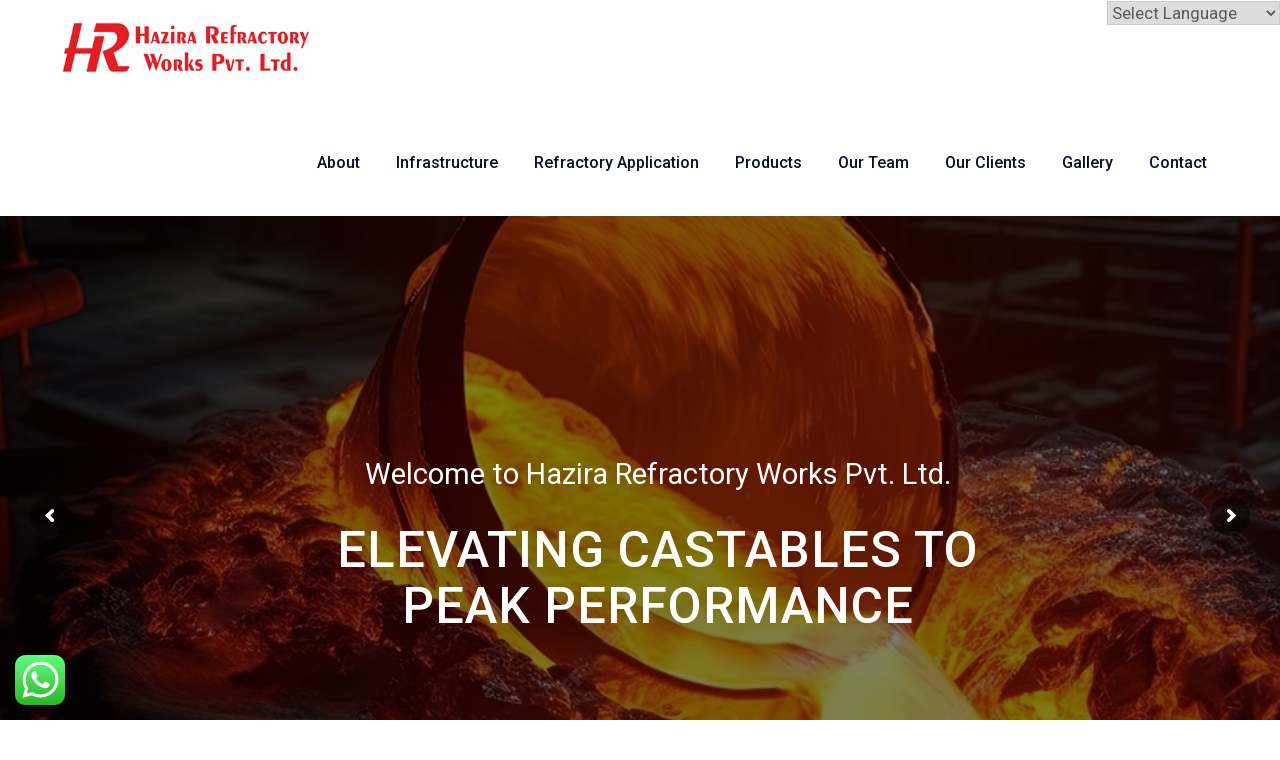

--- FILE ---
content_type: text/html; charset=UTF-8
request_url: https://hazirarefractoryworks.com/
body_size: 20084
content:
<!doctype html>
<html lang="en-US">
<head>
	<meta charset="UTF-8">
	<meta name="viewport" content="width=device-width, initial-scale=1">
	<link rel="profile" href="https://gmpg.org/xfn/11">

	<title>Hazira Refractory Works Pvt. Ltd.</title>
<link rel='dns-prefetch' href='//fonts.googleapis.com' />
<link rel='dns-prefetch' href='//s.w.org' />
<link href='https://fonts.gstatic.com' crossorigin rel='preconnect' />
<link rel="alternate" type="application/rss+xml" title="Hazira Refractory Works Pvt. Ltd. &raquo; Feed" href="https://hazirarefractoryworks.com/feed/" />
<link rel="alternate" type="application/rss+xml" title="Hazira Refractory Works Pvt. Ltd. &raquo; Comments Feed" href="https://hazirarefractoryworks.com/comments/feed/" />
		<script type="text/javascript">
			window._wpemojiSettings = {"baseUrl":"https:\/\/s.w.org\/images\/core\/emoji\/13.0.1\/72x72\/","ext":".png","svgUrl":"https:\/\/s.w.org\/images\/core\/emoji\/13.0.1\/svg\/","svgExt":".svg","source":{"concatemoji":"https:\/\/hazirarefractoryworks.com\/wp-includes\/js\/wp-emoji-release.min.js?ver=5.6.16"}};
			!function(e,a,t){var n,r,o,i=a.createElement("canvas"),p=i.getContext&&i.getContext("2d");function s(e,t){var a=String.fromCharCode;p.clearRect(0,0,i.width,i.height),p.fillText(a.apply(this,e),0,0);e=i.toDataURL();return p.clearRect(0,0,i.width,i.height),p.fillText(a.apply(this,t),0,0),e===i.toDataURL()}function c(e){var t=a.createElement("script");t.src=e,t.defer=t.type="text/javascript",a.getElementsByTagName("head")[0].appendChild(t)}for(o=Array("flag","emoji"),t.supports={everything:!0,everythingExceptFlag:!0},r=0;r<o.length;r++)t.supports[o[r]]=function(e){if(!p||!p.fillText)return!1;switch(p.textBaseline="top",p.font="600 32px Arial",e){case"flag":return s([127987,65039,8205,9895,65039],[127987,65039,8203,9895,65039])?!1:!s([55356,56826,55356,56819],[55356,56826,8203,55356,56819])&&!s([55356,57332,56128,56423,56128,56418,56128,56421,56128,56430,56128,56423,56128,56447],[55356,57332,8203,56128,56423,8203,56128,56418,8203,56128,56421,8203,56128,56430,8203,56128,56423,8203,56128,56447]);case"emoji":return!s([55357,56424,8205,55356,57212],[55357,56424,8203,55356,57212])}return!1}(o[r]),t.supports.everything=t.supports.everything&&t.supports[o[r]],"flag"!==o[r]&&(t.supports.everythingExceptFlag=t.supports.everythingExceptFlag&&t.supports[o[r]]);t.supports.everythingExceptFlag=t.supports.everythingExceptFlag&&!t.supports.flag,t.DOMReady=!1,t.readyCallback=function(){t.DOMReady=!0},t.supports.everything||(n=function(){t.readyCallback()},a.addEventListener?(a.addEventListener("DOMContentLoaded",n,!1),e.addEventListener("load",n,!1)):(e.attachEvent("onload",n),a.attachEvent("onreadystatechange",function(){"complete"===a.readyState&&t.readyCallback()})),(n=t.source||{}).concatemoji?c(n.concatemoji):n.wpemoji&&n.twemoji&&(c(n.twemoji),c(n.wpemoji)))}(window,document,window._wpemojiSettings);
		</script>
		<style type="text/css">
img.wp-smiley,
img.emoji {
	display: inline !important;
	border: none !important;
	box-shadow: none !important;
	height: 1em !important;
	width: 1em !important;
	margin: 0 .07em !important;
	vertical-align: -0.1em !important;
	background: none !important;
	padding: 0 !important;
}
</style>
	<link rel='stylesheet' id='gtranslate-style-css'  href='https://hazirarefractoryworks.com/wp-content/plugins/gtranslate/gtranslate-style24.css?ver=5.6.16' type='text/css' media='all' />
<link rel='stylesheet' id='wp-block-library-css'  href='https://hazirarefractoryworks.com/wp-includes/css/dist/block-library/style.min.css?ver=5.6.16' type='text/css' media='all' />
<link rel='stylesheet' id='wp-block-library-theme-css'  href='https://hazirarefractoryworks.com/wp-includes/css/dist/block-library/theme.min.css?ver=5.6.16' type='text/css' media='all' />
<link rel='stylesheet' id='wc-block-vendors-style-css'  href='https://hazirarefractoryworks.com/wp-content/plugins/woocommerce/packages/woocommerce-blocks/build/vendors-style.css?ver=3.8.1' type='text/css' media='all' />
<link rel='stylesheet' id='wc-block-style-css'  href='https://hazirarefractoryworks.com/wp-content/plugins/woocommerce/packages/woocommerce-blocks/build/style.css?ver=3.8.1' type='text/css' media='all' />
<link rel='stylesheet' id='contact-form-7-css'  href='https://hazirarefractoryworks.com/wp-content/plugins/contact-form-7/includes/css/styles.css?ver=5.3.2' type='text/css' media='all' />
<link rel='stylesheet' id='bwg_fonts-css'  href='https://hazirarefractoryworks.com/wp-content/plugins/photo-gallery/css/bwg-fonts/fonts.css?ver=0.0.1' type='text/css' media='all' />
<link rel='stylesheet' id='sumoselect-css'  href='https://hazirarefractoryworks.com/wp-content/plugins/photo-gallery/css/sumoselect.min.css?ver=3.0.3' type='text/css' media='all' />
<link rel='stylesheet' id='mCustomScrollbar-css'  href='https://hazirarefractoryworks.com/wp-content/plugins/photo-gallery/css/jquery.mCustomScrollbar.min.css?ver=1.5.66' type='text/css' media='all' />
<link rel='stylesheet' id='bwg_googlefonts-css'  href='https://fonts.googleapis.com/css?family=Ubuntu&#038;subset=greek,latin,greek-ext,vietnamese,cyrillic-ext,latin-ext,cyrillic' type='text/css' media='all' />
<link rel='stylesheet' id='bwg_frontend-css'  href='https://hazirarefractoryworks.com/wp-content/plugins/photo-gallery/css/styles.min.css?ver=1.5.66' type='text/css' media='all' />
<link rel='stylesheet' id='rs-plugin-settings-css'  href='https://hazirarefractoryworks.com/wp-content/plugins/revslider/public/assets/css/rs6.css?ver=6.3.3' type='text/css' media='all' />
<style id='rs-plugin-settings-inline-css' type='text/css'>
#rs-demo-id {}
</style>
<link rel='stylesheet' id='woocommerce-layout-css'  href='https://hazirarefractoryworks.com/wp-content/plugins/woocommerce/assets/css/woocommerce-layout.css?ver=4.8.3' type='text/css' media='all' />
<link rel='stylesheet' id='woocommerce-smallscreen-css'  href='https://hazirarefractoryworks.com/wp-content/plugins/woocommerce/assets/css/woocommerce-smallscreen.css?ver=4.8.3' type='text/css' media='only screen and (max-width: 768px)' />
<link rel='stylesheet' id='woocommerce-general-css'  href='https://hazirarefractoryworks.com/wp-content/plugins/woocommerce/assets/css/woocommerce.css?ver=4.8.3' type='text/css' media='all' />
<style id='woocommerce-inline-inline-css' type='text/css'>
.woocommerce form .form-row .required { visibility: visible; }
</style>
<link rel='stylesheet' id='industro-fonts-css'  href='https://fonts.googleapis.com/css?family=Roboto%3A100%2C100i%2C300%2C300i%2C400%2C400i%2C500%2C500i%2C700%2C700i%2C900%2C900i&#038;subset=latin%2Clatin-ext' type='text/css' media='all' />
<link rel='stylesheet' id='bootstrap-css'  href='https://hazirarefractoryworks.com/wp-content/themes/industro/css/bootstrap.css?ver=3.3.7' type='text/css' media='all' />
<link rel='stylesheet' id='vc_font_awesome_5_shims-css'  href='https://hazirarefractoryworks.com/wp-content/plugins/js_composer/assets/lib/bower/font-awesome/css/v4-shims.min.css?ver=6.5.0' type='text/css' media='all' />
<link rel='stylesheet' id='vc_font_awesome_5-css'  href='https://hazirarefractoryworks.com/wp-content/plugins/js_composer/assets/lib/bower/font-awesome/css/all.min.css?ver=6.5.0' type='text/css' media='all' />
<link rel='stylesheet' id='flaticon-font-css'  href='https://hazirarefractoryworks.com/wp-content/themes/industro/css/flaticon.css?ver=5.6.16' type='text/css' media='all' />
<link rel='stylesheet' id='slick-slider-css'  href='https://hazirarefractoryworks.com/wp-content/themes/industro/css/slick.css?ver=5.6.16' type='text/css' media='all' />
<link rel='stylesheet' id='slick-theme-css'  href='https://hazirarefractoryworks.com/wp-content/themes/industro/css/slick-theme.css?ver=5.6.16' type='text/css' media='all' />
<link rel='stylesheet' id='industro-woo-css'  href='https://hazirarefractoryworks.com/wp-content/themes/industro/css/woocommerce.css?ver=5.6.16' type='text/css' media='all' />
<link rel='stylesheet' id='industro-style-css'  href='https://hazirarefractoryworks.com/wp-content/themes/industro/style.css?ver=5.6.16' type='text/css' media='all' />
<link rel='stylesheet' id='js_composer_front-css'  href='https://hazirarefractoryworks.com/wp-content/plugins/js_composer/assets/css/js_composer.min.css?ver=6.5.0' type='text/css' media='all' />
<script type='text/javascript' src='https://hazirarefractoryworks.com/wp-includes/js/jquery/jquery.min.js?ver=3.5.1' id='jquery-core-js'></script>
<script type='text/javascript' src='https://hazirarefractoryworks.com/wp-includes/js/jquery/jquery-migrate.min.js?ver=3.3.2' id='jquery-migrate-js'></script>
<script type='text/javascript' src='https://hazirarefractoryworks.com/wp-content/plugins/photo-gallery/js/jquery.sumoselect.min.js?ver=3.0.3' id='sumoselect-js'></script>
<script type='text/javascript' src='https://hazirarefractoryworks.com/wp-content/plugins/photo-gallery/js/jquery.mobile.min.js?ver=1.4.5' id='jquery-mobile-js'></script>
<script type='text/javascript' src='https://hazirarefractoryworks.com/wp-content/plugins/photo-gallery/js/jquery.mCustomScrollbar.concat.min.js?ver=1.5.66' id='mCustomScrollbar-js'></script>
<script type='text/javascript' src='https://hazirarefractoryworks.com/wp-content/plugins/photo-gallery/js/jquery.fullscreen-0.4.1.min.js?ver=0.4.1' id='jquery-fullscreen-js'></script>
<script type='text/javascript' id='bwg_frontend-js-extra'>
/* <![CDATA[ */
var bwg_objectsL10n = {"bwg_field_required":"field is required.","bwg_mail_validation":"This is not a valid email address.","bwg_search_result":"There are no images matching your search.","bwg_select_tag":"Select Tag","bwg_order_by":"Order By","bwg_search":"Search","bwg_show_ecommerce":"Show Ecommerce","bwg_hide_ecommerce":"Hide Ecommerce","bwg_show_comments":"Show Comments","bwg_hide_comments":"Hide Comments","bwg_restore":"Restore","bwg_maximize":"Maximize","bwg_fullscreen":"Fullscreen","bwg_exit_fullscreen":"Exit Fullscreen","bwg_search_tag":"SEARCH...","bwg_tag_no_match":"No tags found","bwg_all_tags_selected":"All tags selected","bwg_tags_selected":"tags selected","play":"Play","pause":"Pause","is_pro":"","bwg_play":"Play","bwg_pause":"Pause","bwg_hide_info":"Hide info","bwg_show_info":"Show info","bwg_hide_rating":"Hide rating","bwg_show_rating":"Show rating","ok":"Ok","cancel":"Cancel","select_all":"Select all","lazy_load":"0","lazy_loader":"https:\/\/hazirarefractoryworks.com\/wp-content\/plugins\/photo-gallery\/images\/ajax_loader.png","front_ajax":"0"};
/* ]]> */
</script>
<script type='text/javascript' src='https://hazirarefractoryworks.com/wp-content/plugins/photo-gallery/js/scripts.min.js?ver=1.5.66' id='bwg_frontend-js'></script>
<script type='text/javascript' src='https://hazirarefractoryworks.com/wp-content/plugins/revslider/public/assets/js/rbtools.min.js?ver=6.3.3' id='tp-tools-js'></script>
<script type='text/javascript' src='https://hazirarefractoryworks.com/wp-content/plugins/revslider/public/assets/js/rs6.min.js?ver=6.3.3' id='revmin-js'></script>
<script type='text/javascript' src='https://hazirarefractoryworks.com/wp-content/plugins/woocommerce/assets/js/jquery-blockui/jquery.blockUI.min.js?ver=2.70' id='jquery-blockui-js'></script>
<script type='text/javascript' id='wc-add-to-cart-js-extra'>
/* <![CDATA[ */
var wc_add_to_cart_params = {"ajax_url":"\/wp-admin\/admin-ajax.php","wc_ajax_url":"\/?wc-ajax=%%endpoint%%","i18n_view_cart":"View cart","cart_url":"https:\/\/hazirarefractoryworks.com\/cart\/","is_cart":"","cart_redirect_after_add":"no"};
/* ]]> */
</script>
<script type='text/javascript' src='https://hazirarefractoryworks.com/wp-content/plugins/woocommerce/assets/js/frontend/add-to-cart.min.js?ver=4.8.3' id='wc-add-to-cart-js'></script>
<script type='text/javascript' src='https://hazirarefractoryworks.com/wp-content/plugins/js_composer/assets/js/vendors/woocommerce-add-to-cart.js?ver=6.5.0' id='vc_woocommerce-add-to-cart-js-js'></script>
<link rel="https://api.w.org/" href="https://hazirarefractoryworks.com/wp-json/" /><link rel="alternate" type="application/json" href="https://hazirarefractoryworks.com/wp-json/wp/v2/pages/620" /><link rel="EditURI" type="application/rsd+xml" title="RSD" href="https://hazirarefractoryworks.com/xmlrpc.php?rsd" />
<link rel="wlwmanifest" type="application/wlwmanifest+xml" href="https://hazirarefractoryworks.com/wp-includes/wlwmanifest.xml" /> 
<meta name="generator" content="WordPress 5.6.16" />
<meta name="generator" content="WooCommerce 4.8.3" />
<link rel="canonical" href="https://hazirarefractoryworks.com/" />
<link rel='shortlink' href='https://hazirarefractoryworks.com/' />
<link rel="alternate" type="application/json+oembed" href="https://hazirarefractoryworks.com/wp-json/oembed/1.0/embed?url=https%3A%2F%2Fhazirarefractoryworks.com%2F" />
<link rel="alternate" type="text/xml+oembed" href="https://hazirarefractoryworks.com/wp-json/oembed/1.0/embed?url=https%3A%2F%2Fhazirarefractoryworks.com%2F&#038;format=xml" />
<style type="text/css">    h1{font-family:Roboto, Arial, sans-serif}h1.vc_custom_heading{font-weight:600}    h2{font-family:Roboto, Arial, sans-serif}h2.vc_custom_heading{font-weight:600}    h3{font-family:Roboto, Arial, sans-serif}h3.vc_custom_heading{font-weight:600}    h4{font-family:Roboto, Arial, sans-serif}h4.vc_custom_heading{font-weight:600}    h5{font-family:Roboto, Arial, sans-serif}h5.vc_custom_heading{font-weight:600}    h6{font-family:Roboto, Arial, sans-serif}h6.vc_custom_heading{font-weight:600}</style><style type="text/css">
            /****Main Color****/

        /*Background Color*/
			blockquote:before,
			.bg-primary,
			.btn,
			.btn.btn-dark:hover, .btn.btn-dark:focus,
			.btn.btn-border:hover, .btn.btn-border:focus,
			.btn.btn-border.btn-dark:hover, .btn.btn-border.btn-dark:focus,
			.widget .tagcloud a:hover,
			.widget.widget_nav_menu li.current-menu-item > a, .widget.widget_nav_menu li > a:hover,
			.page-pagination a.current, .page-pagination a:hover, .page-pagination span.current, .page-pagination span:hover,
			.entry-footer .tags-links a:hover,
			.entry-footer .post-sharing a,
			.error-404 form .search-submit,
			.process .steps:hover .p-icon, .process .steps.active .p-icon,
			.process .steps:after,
			.slick-slider .slider-nav:not(.slick-disabled):hover,
			.rev_slider .tparrows:hover,
			.woocommerce a.button,.woocommerce a.added_to_cart,.woocommerce button.button,.woocommerce #respond input#submit,
            .woocommerce span.onsale,
            .woocommerce nav.woocommerce-pagination ul li span.current,.woocommerce nav.woocommerce-pagination ul li span:hover,
            .woocommerce nav.woocommerce-pagination ul li a:hover,
            .single-product div.product .button.alt,
            .woocommerce .wc-proceed-to-checkout .button.alt,
            .woocommerce .woocommerce-checkout-payment .button.alt{ background-color: #ff3300; }

			/*Border Color*/
			.btn.btn-border:hover, .btn.btn-border:focus, 
			.btn.btn-border.btn-dark:hover, .btn.btn-border.btn-dark:focus, 
			.widget .tagcloud a:hover, 
			.entry-footer .tags-links a:hover, 
			.process .steps .p-icon{ border-color: #ff3300; }
			.main-navigation ul ul{ border-top-color: #ff3300; }

			/*Color*/
			.text-primary, 
			.btn.btn-border, 
			.btn.btn-border:visited,
			a:hover, a:focus, a:active, 
			.site-header .social-list li a:hover, 
			.social-list li a:hover, 
			.main-navigation a:hover, .main-navigation a.focus, 
			.top-header .info-list li i, 
			.breadcrumb a:hover, 
			.widget ul li a:hover, 
			.comment-respond .logged-in-as a:hover, 
			.comment-respond .comment-reply-title a:hover, 
			.error-404 h1, 
			.contact-info i, 
			.contact-info a:hover, 
			.icon-box i, 
			.process .steps .p-icon, 
			.projects.style-2 .inner .p-info a:hover,
			.cat-filter a.selected, 
			.features-box:hover .content-box a, .features-box.active .content-box a, 
			.footer-nav ul li a:hover,
			.woocommerce ul.products li.product .woocommerce-loop-product__title:hover, 
            .woocommerce .star-rating:before, 
            .woocommerce .star-rating span:before{ color: #ff3300; }

		/****Second Color****/

			/*Background Color*/
			.bg-second,
			.btn:hover, .btn:focus,
			.btn.btn-light:hover, .btn.btn-light:focus,
			.btn-dark,
			.error-404 form .search-submit:hover,
			.mc4wp-form button,
			.woocommerce a.button:hover, .woocommerce a.button:focus,.woocommerce a.added_to_cart:hover,.woocommerce a.added_to_cart:focus,
			.woocommerce button.button:hover,.woocommerce button.button:focus,.woocommerce #respond input#submit:hover,.woocommerce #respond input#submit:focus,
            .woocommerce a.button.added,.woocommerce a.added_to_cart.added,.woocommerce button.button.added,.woocommerce #respond input#submit.added,
            .single-product div.product .button.alt:hover,
            .woocommerce .wc-proceed-to-checkout .button.alt:hover,.woocommerce .woocommerce-checkout-payment .button.alt:hover,
            .widget_price_filter .ui-slider .ui-slider-handle,
            .widget_price_filter .ui-slider .ui-slider-range{ background-color: #000000; }

			/*Color*/ 
			h1, h2, h3, h4, h5, h6, 
			.text-second, 
			.btn.btn-light, 
			.btn.btn-light:visited, 
			.btn-border.btn-light:hover, .btn-border.btn-light:focus, 
			.btn.btn-border.btn-dark, 
			a, 
			a:visited,
			.top-header .info-list li span, 
			.header-layout-2 .social-list li a, 
			.entry-footer .post-sharing, 
			.comment-list li .comment-edit-link:hover,.comment-list li .comment-reply-link:hover, 
			.comment-respond .comment-reply-title, 
			.wpb-js-composer div.vc_tta-color-grey.vc_tta-style-classic .vc_tta-panel .vc_tta-panel-title a, 
			.slick-slider .slider-nav, 
			.signature strong, 
			.half-right-box ul,
			.site-footer .textwidget,
			.mc4wp-form p,
			.footer-contact-info .footer-info-box,
			.single-product div.product p.price, 
            p.stars:hover a:before, 
            p.stars.selected a.active:before, 
            p.stars.selected a:not(.active):before{ color: #000000; }

			</style>	<noscript><style>.woocommerce-product-gallery{ opacity: 1 !important; }</style></noscript>
	<style type="text/css">.recentcomments a{display:inline !important;padding:0 !important;margin:0 !important;}</style><meta name="generator" content="Powered by WPBakery Page Builder - drag and drop page builder for WordPress."/>
<meta name="generator" content="Powered by Slider Revolution 6.3.3 - responsive, Mobile-Friendly Slider Plugin for WordPress with comfortable drag and drop interface." />
<link rel="icon" href="https://hazirarefractoryworks.com/wp-content/uploads/2021/01/cropped-footerlogo-32x32.png" sizes="32x32" />
<link rel="icon" href="https://hazirarefractoryworks.com/wp-content/uploads/2021/01/cropped-footerlogo-192x192.png" sizes="192x192" />
<link rel="apple-touch-icon" href="https://hazirarefractoryworks.com/wp-content/uploads/2021/01/cropped-footerlogo-180x180.png" />
<meta name="msapplication-TileImage" content="https://hazirarefractoryworks.com/wp-content/uploads/2021/01/cropped-footerlogo-270x270.png" />
<script type="text/javascript">function setREVStartSize(e){
			//window.requestAnimationFrame(function() {				 
				window.RSIW = window.RSIW===undefined ? window.innerWidth : window.RSIW;	
				window.RSIH = window.RSIH===undefined ? window.innerHeight : window.RSIH;	
				try {								
					var pw = document.getElementById(e.c).parentNode.offsetWidth,
						newh;
					pw = pw===0 || isNaN(pw) ? window.RSIW : pw;
					e.tabw = e.tabw===undefined ? 0 : parseInt(e.tabw);
					e.thumbw = e.thumbw===undefined ? 0 : parseInt(e.thumbw);
					e.tabh = e.tabh===undefined ? 0 : parseInt(e.tabh);
					e.thumbh = e.thumbh===undefined ? 0 : parseInt(e.thumbh);
					e.tabhide = e.tabhide===undefined ? 0 : parseInt(e.tabhide);
					e.thumbhide = e.thumbhide===undefined ? 0 : parseInt(e.thumbhide);
					e.mh = e.mh===undefined || e.mh=="" || e.mh==="auto" ? 0 : parseInt(e.mh,0);		
					if(e.layout==="fullscreen" || e.l==="fullscreen") 						
						newh = Math.max(e.mh,window.RSIH);					
					else{					
						e.gw = Array.isArray(e.gw) ? e.gw : [e.gw];
						for (var i in e.rl) if (e.gw[i]===undefined || e.gw[i]===0) e.gw[i] = e.gw[i-1];					
						e.gh = e.el===undefined || e.el==="" || (Array.isArray(e.el) && e.el.length==0)? e.gh : e.el;
						e.gh = Array.isArray(e.gh) ? e.gh : [e.gh];
						for (var i in e.rl) if (e.gh[i]===undefined || e.gh[i]===0) e.gh[i] = e.gh[i-1];
											
						var nl = new Array(e.rl.length),
							ix = 0,						
							sl;					
						e.tabw = e.tabhide>=pw ? 0 : e.tabw;
						e.thumbw = e.thumbhide>=pw ? 0 : e.thumbw;
						e.tabh = e.tabhide>=pw ? 0 : e.tabh;
						e.thumbh = e.thumbhide>=pw ? 0 : e.thumbh;					
						for (var i in e.rl) nl[i] = e.rl[i]<window.RSIW ? 0 : e.rl[i];
						sl = nl[0];									
						for (var i in nl) if (sl>nl[i] && nl[i]>0) { sl = nl[i]; ix=i;}															
						var m = pw>(e.gw[ix]+e.tabw+e.thumbw) ? 1 : (pw-(e.tabw+e.thumbw)) / (e.gw[ix]);					
						newh =  (e.gh[ix] * m) + (e.tabh + e.thumbh);
					}				
					if(window.rs_init_css===undefined) window.rs_init_css = document.head.appendChild(document.createElement("style"));					
					document.getElementById(e.c).height = newh+"px";
					window.rs_init_css.innerHTML += "#"+e.c+"_wrapper { height: "+newh+"px }";				
				} catch(e){
					console.log("Failure at Presize of Slider:" + e)
				}					   
			//});
		  };</script>
		<style type="text/css" id="wp-custom-css">
			.zoom img {
  
 border: solid 0px ;
  transition: border-width 0.2s linear;

}

.zoom img:hover {
  border-width: 1px;
	box-shadow: 10px 10px 5px grey;/* (150% zoom - Note: if the zoom is too large, it will go outside of the viewport) */
}

.bounce {
  -moz-animation: bounce 2s infinite;
  -webkit-animation: bounce 2s infinite;
  animation: bounce 2s infinite;
}

.center {
	text-align: center;
}
.right {
	float:right;
}

.main-footer .widget ul li a {
	font-size:17px;
}		</style>
		<style id="kirki-inline-styles">#site-logo a img{width:260px;height:70px;}#site-logo{margin-top:0;margin-bottom:0;margin-left:0;margin-right:0;}.page-header{min-height:294px;}.page-title{font-size:40px;}footer .footer-bottom{background:#000000;}#royal_preloader.royal_preloader_logo .royal_preloader_percentage{font-family:Roboto;font-size:13px;font-weight:400;letter-spacing:2px;line-height:40px;text-align:center;text-transform:none;color:#0a0f2b;}/* cyrillic-ext */
@font-face {
  font-family: 'Roboto';
  font-style: normal;
  font-weight: 400;
  font-stretch: normal;
  font-display: swap;
  src: url(https://hazirarefractoryworks.com/wp-content/fonts/roboto/font) format('woff');
  unicode-range: U+0460-052F, U+1C80-1C8A, U+20B4, U+2DE0-2DFF, U+A640-A69F, U+FE2E-FE2F;
}
/* cyrillic */
@font-face {
  font-family: 'Roboto';
  font-style: normal;
  font-weight: 400;
  font-stretch: normal;
  font-display: swap;
  src: url(https://hazirarefractoryworks.com/wp-content/fonts/roboto/font) format('woff');
  unicode-range: U+0301, U+0400-045F, U+0490-0491, U+04B0-04B1, U+2116;
}
/* greek-ext */
@font-face {
  font-family: 'Roboto';
  font-style: normal;
  font-weight: 400;
  font-stretch: normal;
  font-display: swap;
  src: url(https://hazirarefractoryworks.com/wp-content/fonts/roboto/font) format('woff');
  unicode-range: U+1F00-1FFF;
}
/* greek */
@font-face {
  font-family: 'Roboto';
  font-style: normal;
  font-weight: 400;
  font-stretch: normal;
  font-display: swap;
  src: url(https://hazirarefractoryworks.com/wp-content/fonts/roboto/font) format('woff');
  unicode-range: U+0370-0377, U+037A-037F, U+0384-038A, U+038C, U+038E-03A1, U+03A3-03FF;
}
/* math */
@font-face {
  font-family: 'Roboto';
  font-style: normal;
  font-weight: 400;
  font-stretch: normal;
  font-display: swap;
  src: url(https://hazirarefractoryworks.com/wp-content/fonts/roboto/font) format('woff');
  unicode-range: U+0302-0303, U+0305, U+0307-0308, U+0310, U+0312, U+0315, U+031A, U+0326-0327, U+032C, U+032F-0330, U+0332-0333, U+0338, U+033A, U+0346, U+034D, U+0391-03A1, U+03A3-03A9, U+03B1-03C9, U+03D1, U+03D5-03D6, U+03F0-03F1, U+03F4-03F5, U+2016-2017, U+2034-2038, U+203C, U+2040, U+2043, U+2047, U+2050, U+2057, U+205F, U+2070-2071, U+2074-208E, U+2090-209C, U+20D0-20DC, U+20E1, U+20E5-20EF, U+2100-2112, U+2114-2115, U+2117-2121, U+2123-214F, U+2190, U+2192, U+2194-21AE, U+21B0-21E5, U+21F1-21F2, U+21F4-2211, U+2213-2214, U+2216-22FF, U+2308-230B, U+2310, U+2319, U+231C-2321, U+2336-237A, U+237C, U+2395, U+239B-23B7, U+23D0, U+23DC-23E1, U+2474-2475, U+25AF, U+25B3, U+25B7, U+25BD, U+25C1, U+25CA, U+25CC, U+25FB, U+266D-266F, U+27C0-27FF, U+2900-2AFF, U+2B0E-2B11, U+2B30-2B4C, U+2BFE, U+3030, U+FF5B, U+FF5D, U+1D400-1D7FF, U+1EE00-1EEFF;
}
/* symbols */
@font-face {
  font-family: 'Roboto';
  font-style: normal;
  font-weight: 400;
  font-stretch: normal;
  font-display: swap;
  src: url(https://hazirarefractoryworks.com/wp-content/fonts/roboto/font) format('woff');
  unicode-range: U+0001-000C, U+000E-001F, U+007F-009F, U+20DD-20E0, U+20E2-20E4, U+2150-218F, U+2190, U+2192, U+2194-2199, U+21AF, U+21E6-21F0, U+21F3, U+2218-2219, U+2299, U+22C4-22C6, U+2300-243F, U+2440-244A, U+2460-24FF, U+25A0-27BF, U+2800-28FF, U+2921-2922, U+2981, U+29BF, U+29EB, U+2B00-2BFF, U+4DC0-4DFF, U+FFF9-FFFB, U+10140-1018E, U+10190-1019C, U+101A0, U+101D0-101FD, U+102E0-102FB, U+10E60-10E7E, U+1D2C0-1D2D3, U+1D2E0-1D37F, U+1F000-1F0FF, U+1F100-1F1AD, U+1F1E6-1F1FF, U+1F30D-1F30F, U+1F315, U+1F31C, U+1F31E, U+1F320-1F32C, U+1F336, U+1F378, U+1F37D, U+1F382, U+1F393-1F39F, U+1F3A7-1F3A8, U+1F3AC-1F3AF, U+1F3C2, U+1F3C4-1F3C6, U+1F3CA-1F3CE, U+1F3D4-1F3E0, U+1F3ED, U+1F3F1-1F3F3, U+1F3F5-1F3F7, U+1F408, U+1F415, U+1F41F, U+1F426, U+1F43F, U+1F441-1F442, U+1F444, U+1F446-1F449, U+1F44C-1F44E, U+1F453, U+1F46A, U+1F47D, U+1F4A3, U+1F4B0, U+1F4B3, U+1F4B9, U+1F4BB, U+1F4BF, U+1F4C8-1F4CB, U+1F4D6, U+1F4DA, U+1F4DF, U+1F4E3-1F4E6, U+1F4EA-1F4ED, U+1F4F7, U+1F4F9-1F4FB, U+1F4FD-1F4FE, U+1F503, U+1F507-1F50B, U+1F50D, U+1F512-1F513, U+1F53E-1F54A, U+1F54F-1F5FA, U+1F610, U+1F650-1F67F, U+1F687, U+1F68D, U+1F691, U+1F694, U+1F698, U+1F6AD, U+1F6B2, U+1F6B9-1F6BA, U+1F6BC, U+1F6C6-1F6CF, U+1F6D3-1F6D7, U+1F6E0-1F6EA, U+1F6F0-1F6F3, U+1F6F7-1F6FC, U+1F700-1F7FF, U+1F800-1F80B, U+1F810-1F847, U+1F850-1F859, U+1F860-1F887, U+1F890-1F8AD, U+1F8B0-1F8BB, U+1F8C0-1F8C1, U+1F900-1F90B, U+1F93B, U+1F946, U+1F984, U+1F996, U+1F9E9, U+1FA00-1FA6F, U+1FA70-1FA7C, U+1FA80-1FA89, U+1FA8F-1FAC6, U+1FACE-1FADC, U+1FADF-1FAE9, U+1FAF0-1FAF8, U+1FB00-1FBFF;
}
/* vietnamese */
@font-face {
  font-family: 'Roboto';
  font-style: normal;
  font-weight: 400;
  font-stretch: normal;
  font-display: swap;
  src: url(https://hazirarefractoryworks.com/wp-content/fonts/roboto/font) format('woff');
  unicode-range: U+0102-0103, U+0110-0111, U+0128-0129, U+0168-0169, U+01A0-01A1, U+01AF-01B0, U+0300-0301, U+0303-0304, U+0308-0309, U+0323, U+0329, U+1EA0-1EF9, U+20AB;
}
/* latin-ext */
@font-face {
  font-family: 'Roboto';
  font-style: normal;
  font-weight: 400;
  font-stretch: normal;
  font-display: swap;
  src: url(https://hazirarefractoryworks.com/wp-content/fonts/roboto/font) format('woff');
  unicode-range: U+0100-02BA, U+02BD-02C5, U+02C7-02CC, U+02CE-02D7, U+02DD-02FF, U+0304, U+0308, U+0329, U+1D00-1DBF, U+1E00-1E9F, U+1EF2-1EFF, U+2020, U+20A0-20AB, U+20AD-20C0, U+2113, U+2C60-2C7F, U+A720-A7FF;
}
/* latin */
@font-face {
  font-family: 'Roboto';
  font-style: normal;
  font-weight: 400;
  font-stretch: normal;
  font-display: swap;
  src: url(https://hazirarefractoryworks.com/wp-content/fonts/roboto/font) format('woff');
  unicode-range: U+0000-00FF, U+0131, U+0152-0153, U+02BB-02BC, U+02C6, U+02DA, U+02DC, U+0304, U+0308, U+0329, U+2000-206F, U+20AC, U+2122, U+2191, U+2193, U+2212, U+2215, U+FEFF, U+FFFD;
}
/* cyrillic-ext */
@font-face {
  font-family: 'Roboto';
  font-style: normal;
  font-weight: 500;
  font-stretch: normal;
  font-display: swap;
  src: url(https://hazirarefractoryworks.com/wp-content/fonts/roboto/font) format('woff');
  unicode-range: U+0460-052F, U+1C80-1C8A, U+20B4, U+2DE0-2DFF, U+A640-A69F, U+FE2E-FE2F;
}
/* cyrillic */
@font-face {
  font-family: 'Roboto';
  font-style: normal;
  font-weight: 500;
  font-stretch: normal;
  font-display: swap;
  src: url(https://hazirarefractoryworks.com/wp-content/fonts/roboto/font) format('woff');
  unicode-range: U+0301, U+0400-045F, U+0490-0491, U+04B0-04B1, U+2116;
}
/* greek-ext */
@font-face {
  font-family: 'Roboto';
  font-style: normal;
  font-weight: 500;
  font-stretch: normal;
  font-display: swap;
  src: url(https://hazirarefractoryworks.com/wp-content/fonts/roboto/font) format('woff');
  unicode-range: U+1F00-1FFF;
}
/* greek */
@font-face {
  font-family: 'Roboto';
  font-style: normal;
  font-weight: 500;
  font-stretch: normal;
  font-display: swap;
  src: url(https://hazirarefractoryworks.com/wp-content/fonts/roboto/font) format('woff');
  unicode-range: U+0370-0377, U+037A-037F, U+0384-038A, U+038C, U+038E-03A1, U+03A3-03FF;
}
/* math */
@font-face {
  font-family: 'Roboto';
  font-style: normal;
  font-weight: 500;
  font-stretch: normal;
  font-display: swap;
  src: url(https://hazirarefractoryworks.com/wp-content/fonts/roboto/font) format('woff');
  unicode-range: U+0302-0303, U+0305, U+0307-0308, U+0310, U+0312, U+0315, U+031A, U+0326-0327, U+032C, U+032F-0330, U+0332-0333, U+0338, U+033A, U+0346, U+034D, U+0391-03A1, U+03A3-03A9, U+03B1-03C9, U+03D1, U+03D5-03D6, U+03F0-03F1, U+03F4-03F5, U+2016-2017, U+2034-2038, U+203C, U+2040, U+2043, U+2047, U+2050, U+2057, U+205F, U+2070-2071, U+2074-208E, U+2090-209C, U+20D0-20DC, U+20E1, U+20E5-20EF, U+2100-2112, U+2114-2115, U+2117-2121, U+2123-214F, U+2190, U+2192, U+2194-21AE, U+21B0-21E5, U+21F1-21F2, U+21F4-2211, U+2213-2214, U+2216-22FF, U+2308-230B, U+2310, U+2319, U+231C-2321, U+2336-237A, U+237C, U+2395, U+239B-23B7, U+23D0, U+23DC-23E1, U+2474-2475, U+25AF, U+25B3, U+25B7, U+25BD, U+25C1, U+25CA, U+25CC, U+25FB, U+266D-266F, U+27C0-27FF, U+2900-2AFF, U+2B0E-2B11, U+2B30-2B4C, U+2BFE, U+3030, U+FF5B, U+FF5D, U+1D400-1D7FF, U+1EE00-1EEFF;
}
/* symbols */
@font-face {
  font-family: 'Roboto';
  font-style: normal;
  font-weight: 500;
  font-stretch: normal;
  font-display: swap;
  src: url(https://hazirarefractoryworks.com/wp-content/fonts/roboto/font) format('woff');
  unicode-range: U+0001-000C, U+000E-001F, U+007F-009F, U+20DD-20E0, U+20E2-20E4, U+2150-218F, U+2190, U+2192, U+2194-2199, U+21AF, U+21E6-21F0, U+21F3, U+2218-2219, U+2299, U+22C4-22C6, U+2300-243F, U+2440-244A, U+2460-24FF, U+25A0-27BF, U+2800-28FF, U+2921-2922, U+2981, U+29BF, U+29EB, U+2B00-2BFF, U+4DC0-4DFF, U+FFF9-FFFB, U+10140-1018E, U+10190-1019C, U+101A0, U+101D0-101FD, U+102E0-102FB, U+10E60-10E7E, U+1D2C0-1D2D3, U+1D2E0-1D37F, U+1F000-1F0FF, U+1F100-1F1AD, U+1F1E6-1F1FF, U+1F30D-1F30F, U+1F315, U+1F31C, U+1F31E, U+1F320-1F32C, U+1F336, U+1F378, U+1F37D, U+1F382, U+1F393-1F39F, U+1F3A7-1F3A8, U+1F3AC-1F3AF, U+1F3C2, U+1F3C4-1F3C6, U+1F3CA-1F3CE, U+1F3D4-1F3E0, U+1F3ED, U+1F3F1-1F3F3, U+1F3F5-1F3F7, U+1F408, U+1F415, U+1F41F, U+1F426, U+1F43F, U+1F441-1F442, U+1F444, U+1F446-1F449, U+1F44C-1F44E, U+1F453, U+1F46A, U+1F47D, U+1F4A3, U+1F4B0, U+1F4B3, U+1F4B9, U+1F4BB, U+1F4BF, U+1F4C8-1F4CB, U+1F4D6, U+1F4DA, U+1F4DF, U+1F4E3-1F4E6, U+1F4EA-1F4ED, U+1F4F7, U+1F4F9-1F4FB, U+1F4FD-1F4FE, U+1F503, U+1F507-1F50B, U+1F50D, U+1F512-1F513, U+1F53E-1F54A, U+1F54F-1F5FA, U+1F610, U+1F650-1F67F, U+1F687, U+1F68D, U+1F691, U+1F694, U+1F698, U+1F6AD, U+1F6B2, U+1F6B9-1F6BA, U+1F6BC, U+1F6C6-1F6CF, U+1F6D3-1F6D7, U+1F6E0-1F6EA, U+1F6F0-1F6F3, U+1F6F7-1F6FC, U+1F700-1F7FF, U+1F800-1F80B, U+1F810-1F847, U+1F850-1F859, U+1F860-1F887, U+1F890-1F8AD, U+1F8B0-1F8BB, U+1F8C0-1F8C1, U+1F900-1F90B, U+1F93B, U+1F946, U+1F984, U+1F996, U+1F9E9, U+1FA00-1FA6F, U+1FA70-1FA7C, U+1FA80-1FA89, U+1FA8F-1FAC6, U+1FACE-1FADC, U+1FADF-1FAE9, U+1FAF0-1FAF8, U+1FB00-1FBFF;
}
/* vietnamese */
@font-face {
  font-family: 'Roboto';
  font-style: normal;
  font-weight: 500;
  font-stretch: normal;
  font-display: swap;
  src: url(https://hazirarefractoryworks.com/wp-content/fonts/roboto/font) format('woff');
  unicode-range: U+0102-0103, U+0110-0111, U+0128-0129, U+0168-0169, U+01A0-01A1, U+01AF-01B0, U+0300-0301, U+0303-0304, U+0308-0309, U+0323, U+0329, U+1EA0-1EF9, U+20AB;
}
/* latin-ext */
@font-face {
  font-family: 'Roboto';
  font-style: normal;
  font-weight: 500;
  font-stretch: normal;
  font-display: swap;
  src: url(https://hazirarefractoryworks.com/wp-content/fonts/roboto/font) format('woff');
  unicode-range: U+0100-02BA, U+02BD-02C5, U+02C7-02CC, U+02CE-02D7, U+02DD-02FF, U+0304, U+0308, U+0329, U+1D00-1DBF, U+1E00-1E9F, U+1EF2-1EFF, U+2020, U+20A0-20AB, U+20AD-20C0, U+2113, U+2C60-2C7F, U+A720-A7FF;
}
/* latin */
@font-face {
  font-family: 'Roboto';
  font-style: normal;
  font-weight: 500;
  font-stretch: normal;
  font-display: swap;
  src: url(https://hazirarefractoryworks.com/wp-content/fonts/roboto/font) format('woff');
  unicode-range: U+0000-00FF, U+0131, U+0152-0153, U+02BB-02BC, U+02C6, U+02DA, U+02DC, U+0304, U+0308, U+0329, U+2000-206F, U+20AC, U+2122, U+2191, U+2193, U+2212, U+2215, U+FEFF, U+FFFD;
}</style><style type="text/css" data-type="vc_custom-css">.page-template-home2 .top-header .info-list li:first-child{
    display: none;
}</style><style type="text/css" data-type="vc_shortcodes-custom-css">.vc_custom_1610102410585{padding-bottom: 50px !important;background: #ffffff url(https://hazirarefractoryworks.com/wp-content/uploads/2021/01/s1.png?id=1248) !important;background-position: center !important;background-repeat: no-repeat !important;background-size: cover !important;}.vc_custom_1610091825528{padding-top: 0px !important;padding-bottom: 50px !important;background-image: url(https://hazirarefractoryworks.com/wp-content/uploads/2021/01/back1.jpg?id=982) !important;background-position: center !important;background-repeat: no-repeat !important;background-size: cover !important;}.vc_custom_1610104243627{background-image: url(https://hazirarefractoryworks.com/wp-content/uploads/2021/01/s3.png?id=1257) !important;background-position: center !important;background-repeat: no-repeat !important;background-size: cover !important;}.vc_custom_1609920770532{padding-right: 45px !important;padding-left: 45px !important;}.vc_custom_1609748400826{margin-top: 80px !important;}.vc_custom_1609756637403{margin-top: 30px !important;margin-bottom: 30px !important;}</style><noscript><style> .wpb_animate_when_almost_visible { opacity: 1; }</style></noscript></head>

<body class="home page-template-default page page-id-620 wp-embed-responsive theme-industro woocommerce-no-js wpb-js-composer js-comp-ver-6.5.0 vc_responsive">
<div id="page" class="site">

	<header id="site-header" class="site-header header-layout-1 is-sticky">

        
		<!-- Main header start -->
		<div class="main-header">
			<div class="right">
					
				<!-- GTranslate: https://gtranslate.io/ -->
 <select onchange="doGTranslate(this);" class="notranslate" id="gtranslate_selector" aria-label="Website Language Selector"><option value="">Select Language</option><option value="en|ar">Arabic</option><option value="en|zh-CN">Chinese (Simplified)</option><option value="en|nl">Dutch</option><option value="en|en">English</option><option value="en|fr">French</option><option value="en|de">German</option><option value="en|it">Italian</option><option value="en|pt">Portuguese</option><option value="en|ru">Russian</option><option value="en|es">Spanish</option></select><style>
#goog-gt-tt {display:none !important;}
.goog-te-banner-frame {display:none !important;}
.goog-te-menu-value:hover {text-decoration:none !important;}
.goog-text-highlight {background-color:transparent !important;box-shadow:none !important;}
body {top:0 !important;}
#google_translate_element2 {display:none!important;}
</style>

<div id="google_translate_element2"></div>
<script>
function googleTranslateElementInit2() {new google.translate.TranslateElement({pageLanguage: 'en',autoDisplay: false}, 'google_translate_element2');}
</script><script src="//translate.google.com/translate_a/element.js?cb=googleTranslateElementInit2"></script>


<script>
function GTranslateGetCurrentLang() {var keyValue = document['cookie'].match('(^|;) ?googtrans=([^;]*)(;|$)');return keyValue ? keyValue[2].split('/')[2] : null;}
function GTranslateFireEvent(element,event){try{if(document.createEventObject){var evt=document.createEventObject();element.fireEvent('on'+event,evt)}else{var evt=document.createEvent('HTMLEvents');evt.initEvent(event,true,true);element.dispatchEvent(evt)}}catch(e){}}
function doGTranslate(lang_pair){if(lang_pair.value)lang_pair=lang_pair.value;if(lang_pair=='')return;var lang=lang_pair.split('|')[1];if(GTranslateGetCurrentLang() == null && lang == lang_pair.split('|')[0])return;var teCombo;var sel=document.getElementsByTagName('select');for(var i=0;i<sel.length;i++)if(sel[i].className.indexOf('goog-te-combo')!=-1){teCombo=sel[i];break;}if(document.getElementById('google_translate_element2')==null||document.getElementById('google_translate_element2').innerHTML.length==0||teCombo.length==0||teCombo.innerHTML.length==0){setTimeout(function(){doGTranslate(lang_pair)},500)}else{teCombo.value=lang;GTranslateFireEvent(teCombo,'change');GTranslateFireEvent(teCombo,'change')}}
</script>
</div>
			<div class="container">
				
                <div id="site-logo">
                    <a href="https://hazirarefractoryworks.com/"><img src="https://hazirarefractoryworks.com/wp-content/uploads/2021/01/hazira.png" alt="Hazira Refractory Works Pvt. Ltd."></a>
                </div>

                <div id="menu-btn">
                    <i class="fas fa-bars"></i>
                </div>
				
                                <div class="header-call-to-action no-btn">
                                    </div>

                <nav id="site-navigation" class="main-navigation">
                    <div class="menu-main-container"><ul id="primary-menu" class="menu"><li id="menu-item-923" class="menu-item menu-item-type-post_type menu-item-object-page menu-item-923"><a href="https://hazirarefractoryworks.com/about-us/">About</a></li>
<li id="menu-item-928" class="menu-item menu-item-type-post_type menu-item-object-page menu-item-928"><a href="https://hazirarefractoryworks.com/infrastructure/">Infrastructure</a></li>
<li id="menu-item-1621" class="menu-item menu-item-type-post_type menu-item-object-page menu-item-1621"><a href="https://hazirarefractoryworks.com/hrwpl-refractory-application/">Refractory Application</a></li>
<li id="menu-item-929" class="menu-item menu-item-type-custom menu-item-object-custom menu-item-has-children menu-item-929"><a href="#">Products</a>
<ul class="sub-menu">
	<li id="menu-item-1724" class="menu-item menu-item-type-post_type menu-item-object-page menu-item-1724"><a href="https://hazirarefractoryworks.com/hr-mid-purity-conventional-castable/">HR Mid-Purity Conventional Castable</a></li>
	<li id="menu-item-1720" class="menu-item menu-item-type-post_type menu-item-object-page menu-item-1720"><a href="https://hazirarefractoryworks.com/hr-high-purity-conventional-castable/">HR High Purity Conventional Castable</a></li>
	<li id="menu-item-1790" class="menu-item menu-item-type-post_type menu-item-object-page menu-item-1790"><a href="https://hazirarefractoryworks.com/hr-insulating-castable/">HR Insulating Castable</a></li>
	<li id="menu-item-1797" class="menu-item menu-item-type-post_type menu-item-object-page menu-item-1797"><a href="https://hazirarefractoryworks.com/hr-mortars/">HR Mortars</a></li>
	<li id="menu-item-1801" class="menu-item menu-item-type-post_type menu-item-object-page menu-item-1801"><a href="https://hazirarefractoryworks.com/hr-low-cement-castable-lcc/">HR Low Cement Castable</a></li>
	<li id="menu-item-1806" class="menu-item menu-item-type-post_type menu-item-object-page menu-item-1806"><a href="https://hazirarefractoryworks.com/hr-ultra-low-cement-castable-ulcc/">HR Ultra Low Cement Castable</a></li>
	<li id="menu-item-1681" class="menu-item menu-item-type-post_type menu-item-object-page menu-item-1681"><a href="https://hazirarefractoryworks.com/self-flow-castables/">HR Self Flow Castable</a></li>
	<li id="menu-item-1807" class="menu-item menu-item-type-post_type menu-item-object-page menu-item-1807"><a href="https://hazirarefractoryworks.com/hr-delta-roof-castable/">HR Delta Roof Castable</a></li>
	<li id="menu-item-1808" class="menu-item menu-item-type-post_type menu-item-object-page menu-item-1808"><a href="https://hazirarefractoryworks.com/hr-ebt-filling-mass/">HR EBT Filling Mass (MgO based)</a></li>
	<li id="menu-item-1809" class="menu-item menu-item-type-post_type menu-item-object-page menu-item-1809"><a href="https://hazirarefractoryworks.com/hr-non-shrink-grout/">HR Non-Shrink Grout</a></li>
</ul>
</li>
<li id="menu-item-926" class="menu-item menu-item-type-post_type menu-item-object-page menu-item-926"><a href="https://hazirarefractoryworks.com/our-team/">Our Team</a></li>
<li id="menu-item-930" class="menu-item menu-item-type-post_type menu-item-object-page menu-item-930"><a href="https://hazirarefractoryworks.com/our-clients/">Our Clients</a></li>
<li id="menu-item-1879" class="menu-item menu-item-type-post_type menu-item-object-page menu-item-1879"><a href="https://hazirarefractoryworks.com/gallery/">Gallery</a></li>
<li id="menu-item-927" class="menu-item menu-item-type-post_type menu-item-object-page menu-item-927"><a href="https://hazirarefractoryworks.com/contact/">Contact</a></li>
</ul></div>					
                </nav><!-- #site-navigation -->
				
            </div>
			
		</div>
		<!-- Main header close -->
	</header><!-- #site-header -->
	

    
	<div id="content" class="site-content full-content">
    <section data-vc-full-width="true" data-vc-full-width-init="false" data-vc-stretch-content="true" class="wpb_row vc_row-fluid vc_row-full-width vc_row-no-padding"><div class="vc_row"><div class="wpb_column vc_column_container vc_col-sm-12"><div class="vc_column-inner"><div class="wpb_wrapper"><div class="wpb_revslider_element wpb_content_element">
			<!-- START Slider 1 REVOLUTION SLIDER 6.3.3 --><p class="rs-p-wp-fix"></p>
			<rs-module-wrap id="rev_slider_1_1_wrapper" data-source="gallery" style="background:transparent;padding:0;margin:0px auto;margin-top:0;margin-bottom:0;">
				<rs-module id="rev_slider_1_1" style="" data-version="6.3.3">
					<rs-slides>
						<rs-slide data-key="rs-11" data-title="Slide" data-thumb="//hazirarefractoryworks.com/wp-content/uploads/2023/10/slider-3-2-50x100.jpg" data-anim="ei:d,d;eo:d,d;s:1000,d;r:0,default;t:fade,boxfade;sl:0,d;">
							<img src="//hazirarefractoryworks.com/wp-content/uploads/2023/10/slider-3-2.jpg" title="slider-3 (2)" width="1798" height="650" class="rev-slidebg" data-no-retina>
<!--
							--><rs-layer
								id="slider-1-slide-11-layer-9" 
								data-type="text"
								data-rsp_ch="on"
								data-xy="xo:345px,345px,345px,132px;yo:240px,240px,240px,92px;"
								data-text="w:normal;s:29,29,29,10;l:36,36,36,13;"
								data-frame_999="o:0;st:w;"
								style="z-index:5;font-family:Roboto;"
							>Welcome to Hazira Refractory Works Pvt. Ltd.<br />
							 
							</rs-layer><!--

							--><rs-layer
								id="slider-1-slide-11-layer-10" 
								data-type="text"
								data-color="#fff"
								data-rsp_ch="on"
								data-xy="xo:317px,317px,317px,122px;yo:306px,306px,306px,117px;"
								data-text="w:normal;s:50,50,50,19;l:56,56,56,20;ls:1,1,1,0;fw:500;a:center;"
								data-dim="minh:0,0,0,none;"
								data-frame_999="o:0;st:w;"
								style="z-index:6;font-family:Roboto;"
							>ELEVATING CASTABLES TO<br />
 PEAK PERFORMANCE<br />
							 
							</rs-layer><!--
-->						</rs-slide>
						<rs-slide data-key="rs-13" data-title="Slide" data-thumb="//hazirarefractoryworks.com/wp-content/uploads/2023/10/slider-3-2-50x100.jpg" data-anim="ei:d,d;eo:d,d;s:1000,d;r:0,default;t:fade,slotslide-horizontal;sl:0,d;">
							<img src="//hazirarefractoryworks.com/wp-content/uploads/2023/10/slider-3-2.jpg" title="slider-3 (2)" width="1798" height="650" class="rev-slidebg" data-no-retina>
<!--
							--><rs-layer
								id="slider-1-slide-13-layer-9" 
								data-type="text"
								data-rsp_ch="on"
								data-xy="xo:200px,200px,200px,77px;yo:384px,384px,384px,148px;"
								data-text="w:normal;s:29,29,29,10;l:36,36,36,13;"
								data-frame_999="o:0;st:w;"
								style="z-index:5;font-family:Roboto;"
							>We offer the complete range of Alumina based refractory products 		 
							</rs-layer><!--

							--><rs-layer
								id="slider-1-slide-13-layer-10" 
								data-type="text"
								data-color="#fff"
								data-rsp_ch="on"
								data-xy="xo:286px,286px,286px,110px;yo:249px,249px,249px,95px;"
								data-text="w:normal;s:50,50,50,19;l:56,56,56,20;ls:1,1,1,0;fw:500;a:center;"
								data-dim="minh:0,0,0,none;"
								data-frame_999="o:0;st:w;"
								style="z-index:6;font-family:Roboto;"
							>PRODUCER OF TOP QUALITY<br />
ALUMINA REFRACTORIES<br />
							 
							</rs-layer><!--
-->						</rs-slide>
						<rs-slide data-key="rs-1" data-title="Slide" data-thumb="//hazirarefractoryworks.com/wp-content/uploads/2021/01/03-50x100.jpg" data-anim="ei:d;eo:d;s:1000;r:0;t:fade;sl:0;">
							<img src="//hazirarefractoryworks.com/wp-content/uploads/2021/01/03.jpg" title="03" width="1800" height="660" class="rev-slidebg" data-no-retina>
<!--
							--><rs-layer
								id="slider-1-slide-1-layer-0" 
								data-type="image"
								data-rsp_ch="on"
								data-xy="xo:909px,909px,909px,340px;yo:368px,368px,368px,399px;"
								data-text="w:normal;s:20,20,20,7;l:0,0,0,9;"
								data-dim="w:114px,114px,114px,92px;h:80px,80px,80px,65px;"
								data-frame_0="y:top;"
								data-frame_1="x:75px,75px,75px,28px;y:-3px,-3px,-3px,0px;sp:1000;"
								data-frame_999="o:0;st:w;"
								style="z-index:9;"
							><img src="//hazirarefractoryworks.com/wp-content/uploads/2021/01/footerlogo.png" width="200" height="141" data-no-retina> 
							</rs-layer><!--

							--><rs-layer
								id="slider-1-slide-1-layer-1" 
								data-type="text"
								data-color="#fff"
								data-rsp_ch="on"
								data-xy="xo:9px,9px,9px,15px;yo:81px,81px,81px,51px;"
								data-text="w:normal;s:30,30,30,21;l:33,33,33,24;ls:2,2,2,0;fw:500;"
								data-dim="w:auto,auto,auto,304px;h:auto,auto,auto,80px;minh:0,0,0,none;"
								data-frame_1="e:power4.inOut;sp:1200;"
								data-frame_1_sfx="se:blocktoright;"
								data-frame_999="o:0;e:power4.inOut;st:w;sp:1200;"
								data-frame_999_sfx="se:blocktoright;"
								style="z-index:11;font-family:Roboto;"
							>Birds Fly....<br />
Because they know, they can<br />
We excel...<br />
Because we know, we can 
							</rs-layer><!--

							--><rs-layer
								id="slider-1-slide-1-layer-2" 
								data-type="text"
								data-rsp_ch="on"
								data-xy="xo:898px,898px,898px,260px;yo:453px,453px,453px,476px;"
								data-text="w:normal;s:16,16,16,12;l:25,25,25,9;a:center;"
								data-dim="w:290.047px,290.047px,290.047px,214px;h:auto,auto,auto,13px;"
								data-border="bos:solid;boc:#ff3a2d;bow:1px,1px,1px,1px;bor:5px,5px,5px,5px;"
								data-frame_0="o:1;"
								data-frame_0_chars="d:5;x:105%;o:1;rY:45deg;rZ:90deg;"
								data-frame_0_mask="u:t;"
								data-frame_1="sp:1200;"
								data-frame_1_chars="e:power4.inOut;d:10;rZ:0deg;"
								data-frame_1_mask="u:t;"
								data-frame_999="o:0;st:w;"
								style="z-index:10;font-family:Bitter;"
							>Where Concept is Implemented 
							</rs-layer><!--

							--><rs-layer
								id="slider-1-slide-1-layer-3" 
								data-type="image"
								data-rsp_ch="on"
								data-xy="xo:-557px,-557px,-557px,-216px;yo:30px,30px,30px,243px;"
								data-text="w:normal;s:20,20,20,7;l:0,0,0,9;"
								data-dim="w:1800px,1800px,1800px,696px;h:660px,660px,660px,255px;"
								data-frame_0="y:bottom;"
								data-frame_1="sp:1000;"
								data-frame_999="o:0;st:8900;"
								style="z-index:8;"
							><img src="//hazirarefractoryworks.com/wp-content/uploads/2021/01/003.png" width="1800" height="660" data-no-retina> 
							</rs-layer><!--
-->						</rs-slide>
						<rs-slide data-key="rs-3" data-title="Slide" data-thumb="//hazirarefractoryworks.com/wp-content/uploads/2021/01/02-50x100.jpg" data-anim="ei:d;eo:d;s:1000;r:0;t:fade;sl:0;">
							<img src="//hazirarefractoryworks.com/wp-content/uploads/2021/01/02.jpg" title="02" width="1800" height="660" class="rev-slidebg" data-no-retina>
<!--
							--><rs-layer
								id="slider-1-slide-3-layer-4" 
								data-type="image"
								data-rsp_ch="on"
								data-xy="xo:915px,915px,915px,256px;yo:51px,51px,51px,66px;"
								data-text="w:normal;s:20,20,20,7;l:0,0,0,9;"
								data-dim="w:255px,255px,255px,172px;h:194px,194px,194px,131px;"
								data-frame_0="sX:0.9;sY:0.9;"
								data-frame_1="x:5px,5px,5px,1px;y:-31px,-31px,-31px,-11px;sp:1000;"
								data-frame_999="o:0;st:w;"
								style="z-index:5;"
							><img src="//hazirarefractoryworks.com/wp-content/uploads/2021/01/ge2.png" width="603" height="459" data-no-retina> 
							</rs-layer><!--

							--><rs-layer
								id="slider-1-slide-3-layer-5" 
								data-type="image"
								data-rsp_ch="on"
								data-xy="xo:894px,894px,894px,230px;yo:307px,307px,307px,265px;"
								data-text="w:normal;s:20,20,20,7;l:0,0,0,9;"
								data-dim="w:338px,338px,338px,243px;h:198px,198px,198px,142px;"
								data-frame_0="sX:0.9;sY:0.9;"
								data-frame_1="x:6px,6px,6px,1px;y:-45px,-45px,-45px,-17px;sp:1000;"
								data-frame_999="o:0;st:w;"
								style="z-index:6;"
							><img src="//hazirarefractoryworks.com/wp-content/uploads/2021/01/rrr.png" width="800" height="468" data-no-retina> 
							</rs-layer><!--
-->						</rs-slide>
						<rs-slide data-key="rs-4" data-title="Slide" data-thumb="//hazirarefractoryworks.com/wp-content/uploads/2021/01/17947-50x100.jpg" data-anim="ei:d;eo:d;s:1000;r:0;t:fade;sl:0;">
							<img src="//hazirarefractoryworks.com/wp-content/uploads/2021/01/17947.jpg" title="world map with circular particles background" width="1800" height="1200" class="rev-slidebg" data-no-retina>
<!--
							--><rs-layer
								id="slider-1-slide-4-layer-6" 
								data-type="image"
								data-rsp_ch="on"
								data-xy="xo:780px,780px,780px,105px;yo:11px,11px,11px,-2px;"
								data-text="w:normal;s:20,20,20,7;l:0,0,0,9;"
								data-dim="w:319px,319px,319px,286px;h:320px,320px,320px,287px;"
								data-frame_0="y:50,50,50,19;"
								data-frame_1="sp:1000;"
								data-frame_999="o:0;st:w;"
								style="z-index:5;"
							><img src="//hazirarefractoryworks.com/wp-content/uploads/2021/01/quality1.png" width="716" height="719" data-no-retina> 
							</rs-layer><!--

							--><rs-layer
								id="slider-1-slide-4-layer-7" 
								data-type="image"
								data-rsp_ch="on"
								data-xy="xo:995px,995px,995px,280px;yo:344px,344px,344px,318px;"
								data-text="w:normal;s:20,20,20,7;l:0,0,0,9;"
								data-dim="w:138px,138px,138px,102px;h:125px,125px,125px,92px;"
								data-frame_0="y:-50,-50,-50,-19;"
								data-frame_1="sp:1000;"
								data-frame_999="o:0;st:w;"
								style="z-index:6;"
							><img src="//hazirarefractoryworks.com/wp-content/uploads/2021/01/tuv.png" width="341" height="309" data-no-retina> 
							</rs-layer><!--

							--><rs-layer
								id="slider-1-slide-4-layer-8" 
								data-type="image"
								data-rsp_ch="on"
								data-xy="xo:747px,747px,747px,104px;yo:353px,353px,353px,329px;"
								data-text="w:normal;s:20,20,20,7;l:0,0,0,9;"
								data-dim="w:152px,152px,152px,110px;h:107px,107px,107px,78px;"
								data-frame_0="y:-50,-50,-50,-19;"
								data-frame_1="x:-2px,-2px,-2px,0px;sp:1000;"
								data-frame_999="o:0;st:w;"
								style="z-index:7;"
							><img src="//hazirarefractoryworks.com/wp-content/uploads/2021/01/footerlogo.png" width="200" height="141" data-no-retina> 
							</rs-layer><!--
-->						</rs-slide>
					</rs-slides>
				</rs-module>
				<script type="text/javascript">
					setREVStartSize({c: 'rev_slider_1_1',rl:[1240,1240,1240,480],el:[600,600,600,500],gw:[1240,1240,1240,480],gh:[600,600,600,500],type:'standard',justify:'',layout:'fullwidth',mh:"0"});
					var	revapi1,
						tpj;
					function revinit_revslider11() {
					jQuery(function() {
						tpj = jQuery;
						revapi1 = tpj("#rev_slider_1_1");
						if(revapi1==undefined || revapi1.revolution == undefined){
							revslider_showDoubleJqueryError("rev_slider_1_1");
						}else{
							revapi1.revolution({
								sliderLayout:"fullwidth",
								visibilityLevels:"1240,1240,1240,480",
								gridwidth:"1240,1240,1240,480",
								gridheight:"600,600,600,500",
								perspective:600,
								perspectiveType:"global",
								editorheight:"600,768,960,500",
								responsiveLevels:"1240,1240,1240,480",
								progressBar: {
									size:5,
									x:0,
									y:0
								},
								navigation: {
									wheelCallDelay:1000,
									onHoverStop:false,
									arrows: {
										enable:true,
										style:"hephaistos",
										left: {
											h_offset:30
										},
										right: {
											h_offset:30
										}
									},
									bullets: {
										enable:true,
										tmp:"<span class=\"tp-bullet-image\"></span>",
										style:"hebe"
									}
								},
								fallbacks: {
									allowHTML5AutoPlayOnAndroid:true
								},
							});
						}
						
					});
					} // End of RevInitScript
				var once_revslider11 = false;
				if (document.readyState === "loading") {document.addEventListener('readystatechange',function() { if((document.readyState === "interactive" || document.readyState === "complete") && !once_revslider11 ) { once_revslider11 = true; revinit_revslider11();}});} else {once_revslider11 = true; revinit_revslider11();}
				</script>
				<script>
					var htmlDivCss = unescape("%23rev_slider_1_1_wrapper%20.hephaistos.tparrows%20%7B%0A%09cursor%3Apointer%3B%0A%09background%3Argba%280%2C0%2C0%2C0.5%29%3B%0A%09width%3A40px%3B%0A%09height%3A40px%3B%0A%09position%3Aabsolute%3B%0A%09display%3Ablock%3B%0A%09z-index%3A1000%3B%0A%20%20%20%20border-radius%3A50%25%3B%0A%7D%0A%23rev_slider_1_1_wrapper%20.hephaistos.tparrows%3Ahover%20%7B%0A%09background%3A%23000000%3B%0A%7D%0A%23rev_slider_1_1_wrapper%20.hephaistos.tparrows%3Abefore%20%7B%0A%09font-family%3A%20%27revicons%27%3B%0A%09font-size%3A18px%3B%0A%09color%3A%23ffffff%3B%0A%09display%3Ablock%3B%0A%09line-height%3A%2040px%3B%0A%09text-align%3A%20center%3B%0A%7D%0A%23rev_slider_1_1_wrapper%20.hephaistos.tparrows.tp-leftarrow%3Abefore%20%7B%0A%09content%3A%20%27%5Ce82c%27%3B%0A%20%20%20%20margin-left%3A-2px%3B%0A%20%20%0A%7D%0A%23rev_slider_1_1_wrapper%20.hephaistos.tparrows.tp-rightarrow%3Abefore%20%7B%0A%09content%3A%20%27%5Ce82d%27%3B%0A%20%20%20%20margin-right%3A-2px%3B%0A%7D%0A%0A%0A%0A%23rev_slider_1_1_wrapper%20.hebe.tp-bullets%3Abefore%20%7B%0A%20%20content%3A%27%20%27%3B%0A%20%20position%3Aabsolute%3B%0A%20%20width%3A100%25%3B%0A%20%20height%3A100%25%3B%0A%20%20background%3Atransparent%3B%0A%20%20padding%3A10px%3B%0A%20%20margin-left%3A-10px%3Bmargin-top%3A-10px%3B%0A%20%20box-sizing%3Acontent-box%3B%0A%7D%0A%0A%23rev_slider_1_1_wrapper%20.hebe%20.tp-bullet%20%7B%0A%20%20width%3A3px%3B%0A%20%20height%3A3px%3B%0A%20%20position%3Aabsolute%3B%0A%20%20background%3A%23ffffff%3B%20%20%0A%20%20cursor%3A%20pointer%3B%0A%20%20border%3A5px%20solid%20%23000000%3B%0A%20%20border-radius%3A50%25%3B%0A%20%20box-sizing%3Acontent-box%3B%0A%20%20-webkit-perspective%3A400%3B%0A%20%20perspective%3A400%3B%0A%20%20-webkit-transform%3Atranslatez%280.01px%29%3B%0A%20%20transform%3Atranslatez%280.01px%29%3B%0A%20%20%20transition%3Aall%200.3s%3B%0A%7D%0A%23rev_slider_1_1_wrapper%20.hebe%20.tp-bullet%3Ahover%2C%0A%23rev_slider_1_1_wrapper%20.hebe%20.tp-bullet.selected%20%7B%0A%20%20background%3A%23000000%3B%0A%20%20border-color%3A%23ffffff%3B%0A%7D%0A%0A%23rev_slider_1_1_wrapper%20.hebe%20.tp-bullet-image%20%7B%0A%20%20position%3Aabsolute%3B%0A%20%20width%3A70px%3B%0A%20%20height%3A70px%3B%0A%20%20background-position%3Acenter%20center%3B%0A%20%20background-size%3Acover%3B%0A%20%20visibility%3Ahidden%3B%0A%20%20opacity%3A0%3B%0A%20%20bottom%3A3px%3B%0A%20%20transition%3Aall%200.3s%3B%0A%20%20-webkit-transform-style%3Aflat%3B%0A%20%20transform-style%3Aflat%3B%0A%20%20perspective%3A600%3B%0A%20%20-webkit-perspective%3A600%3B%0A%20%20transform%3A%20scale%280%29%20translateX%28-50%25%29%20translateY%280%25%29%3B%0A%20%20-webkit-transform%3A%20scale%280%29%20translateX%28-50%25%29%20translateY%280%25%29%3B%0A%20%20transform-origin%3A0%25%20100%25%3B%0A%20%20-webkit-transform-origin%3A0%25%20100%25%3B%0A%20%20margin-bottom%3A15px%3B%0A%20border-radius%3A6px%3B%0A%7D%0A%23rev_slider_1_1_wrapper%20.hebe%20.tp-bullet%3Ahover%20.tp-bullet-image%20%7B%0A%20%20display%3Ablock%3B%0A%20%20opacity%3A1%3B%0A%20%20transform%3A%20scale%281%29%20translateX%28-50%25%29%20translateY%280%25%29%3B%0A%20%20-webkit-transform%3A%20scale%281%29%20translateX%28-50%25%29%20translateY%280%25%29%3B%0A%20%20visibility%3Avisible%3B%0A%7D%0A%0A%0A%2F%2A%20VERTICAL%20%2A%2F%0A%0A%23rev_slider_1_1_wrapper%20.hebe.nav-dir-vertical%20.tp-bullet-image%20%7B%0A%20%20bottom%3Aauto%3B%0A%20%20margin-right%3A15px%3B%0A%20%20margin-bottom%3A0px%3B%0A%20%20right%3A3px%3B%0A%20%20transform%3A%20scale%280%29%20translateX%280px%29%20translateY%28-50%25%29%3B%0A%20%20-webkit-transform%3A%20scale%280%29%20translateX%280px%29%20translateY%28-50%25%29%3B%0A%20%20transform-origin%3A100%25%200%25%3B%0A%20%20-webkit-transform-origin%3A100%25%200%25%3B%0A%7D%0A%0A%23rev_slider_1_1_wrapper%20.hebe.nav-dir-vertical%20.tp-bullet%3Ahover%20.tp-bullet-image%20%7B%0A%20%20transform%3A%20scale%281%29%20translateX%280px%29%20translateY%28-50%25%29%3B%0A%20%20-webkit-transform%3A%20scale%281%29%20translateX%280px%29%20translateY%28-50%25%29%3B%0A%7D%0A%0A%2F%2A%20VERTICAL%20LEFT%20%2A%2F%0A%0A%23rev_slider_1_1_wrapper%20.hebe.nav-dir-vertical.nav-pos-hor-left%20.tp-bullet-image%20%7B%0A%20%20bottom%3Aauto%3B%0A%20%20margin-left%3A15px%3B%0A%20%20margin-bottom%3A0px%3B%0A%20%20left%3A3px%3B%0A%20%20transform%3A%20scale%280%29%20translateX%280px%29%20translateY%28-50%25%29%3B%0A%20%20-webkit-transform%3A%20scale%280%29%20translateX%280px%29%20translateY%28-50%25%29%3B%0A%20%20transform-origin%3A0%25%200%25%3B%0A%20%20-webkit-transform-origin%3A0%25%200%25%3B%0A%7D%0A%0A%23rev_slider_1_1_wrapper%20.hebe.nav-dir-vertical.nav-pos-hor-left%20.tp-bullet%3Ahover%20.tp-bullet-image%20%7B%0A%20%20transform%3A%20scale%281%29%20translateX%280px%29%20translateY%28-50%25%29%3B%0A%20%20-webkit-transform%3A%20scale%281%29%20translateX%280px%29%20translateY%28-50%25%29%3B%0A%7D%0A%0A%2F%2A%20HORIZONTAL%20TOP%20%2A%2F%0A%23rev_slider_1_1_wrapper%20.hebe.nav-pos-ver-top.nav-dir-horizontal%20.tp-bullet-image%20%7B%0A%20%20bottom%3Aauto%3B%0A%20%20top%3A3px%3B%0A%20%20transform%3A%20scale%280%29%20translateX%28-50%25%29%20translateY%280%25%29%3B%0A%20%20-webkit-transform%3A%20scale%280%29%20translateX%28-50%25%29%20translateY%280%25%29%3B%0A%20%20transform-origin%3A0%25%200%25%3B%0A%20%20-webkit-transform-origin%3A0%25%200%25%3B%0A%20%20margin-top%3A15px%3B%0A%20%20margin-bottom%3A0px%3B%20%20%0A%7D%0A%23rev_slider_1_1_wrapper%20.hebe.nav-pos-ver-top.nav-dir-horizontal%20.tp-bullet%3Ahover%20.tp-bullet-image%20%7B%0A%20%20transform%3A%20scale%281%29%20translateX%28-50%25%29%20translateY%280%25%29%3B%0A%20%20-webkit-transform%3A%20scale%281%29%20translateX%28-50%25%29%20translateY%280%25%29%3B%0A%7D%0A");
					var htmlDiv = document.getElementById('rs-plugin-settings-inline-css');
					if(htmlDiv) {
						htmlDiv.innerHTML = htmlDiv.innerHTML + htmlDivCss;
					}else{
						var htmlDiv = document.createElement('div');
						htmlDiv.innerHTML = '<style>' + htmlDivCss + '</style>';
						document.getElementsByTagName('head')[0].appendChild(htmlDiv.childNodes[0]);
					}
				</script>
				<script>
					var htmlDivCss = unescape("%0A%0A%0A%0A%0A%0A%0A%0A%0A%0A");
					var htmlDiv = document.getElementById('rs-plugin-settings-inline-css');
					if(htmlDiv) {
						htmlDiv.innerHTML = htmlDiv.innerHTML + htmlDivCss;
					}else{
						var htmlDiv = document.createElement('div');
						htmlDiv.innerHTML = '<style>' + htmlDivCss + '</style>';
						document.getElementsByTagName('head')[0].appendChild(htmlDiv.childNodes[0]);
					}
				</script>
			</rs-module-wrap>
			<!-- END REVOLUTION SLIDER -->
</div></div></div></div></div></section><div class="vc_row-full-width vc_clearfix"></div><section id="down" class="wpb_row vc_row-fluid vc_custom_1610102410585 vc_row-has-fill"><div class="container"><div class="vc_row"><div class="wpb_column vc_column_container vc_col-sm-12"><div class="vc_column-inner"><div class="wpb_wrapper"><div class="vc_empty_space"   style="height: 30px"><span class="vc_empty_space_inner"></span></div>
	<div  class="wpb_single_image wpb_content_element vc_align_center   bounce">
		
		<figure class="wpb_wrapper vc_figure">
			<a href="#down" target="_self" class="vc_single_image-wrapper   vc_box_border_grey"><img class="vc_single_image-img " src="https://hazirarefractoryworks.com/wp-content/uploads/2021/01/down-arrow-50x50.png" width="50" height="50" alt="down arrow" title="down arrow" /></a>
		</figure>
	</div>
<div class="vc_separator wpb_content_element vc_separator_align_center vc_sep_width_100 vc_sep_pos_align_center vc_sep_color_grey vc_separator-has-text" ><span class="vc_sep_holder vc_sep_holder_l"><span  class="vc_sep_line"></span></span><h4>Welcome to Hazira Refractory Works Pvt. Ltd.</h4><span class="vc_sep_holder vc_sep_holder_r"><span  class="vc_sep_line"></span></span>
</div><div class="vc_row wpb_row vc_inner vc_row-fluid vc_custom_1609920770532"><div class="zoom wpb_column vc_column_container vc_col-sm-4"><div class="vc_column-inner"><div class="wpb_wrapper">
    <div class="service-box ">
        <img src="https://hazirarefractoryworks.com/wp-content/uploads/2021/01/vm1.jpg" alt="service">        <div class="content-box">
            <h5>About Us</h5>
            <p><span style="color: #333333; font-size: 19px;">Hazira Refractory Works Pvt. Ltd. Become integrated to offer quality refractory substances to clients with true production practices, assured deliveries, and impeccable offerings to make certain regular and entire patron delight.</span></p>
            <a class="link-box" href="http://hazirarefractoryworks.com/hazira/about-us/" target="_self">More details</a>        </div>
    </div>

    <div class="vc_empty_space  lg-hidden"   style="height: 20px"><span class="vc_empty_space_inner"></span></div></div></div></div><div class="zoom wpb_column vc_column_container vc_col-sm-4"><div class="vc_column-inner"><div class="wpb_wrapper">
    <div class="service-box ">
        <img src="https://hazirarefractoryworks.com/wp-content/uploads/2021/01/quality.jpg" alt="service">        <div class="content-box">
            <h5>Our Quality Policy</h5>
            <p><span style="color: #333333; font-size: 19px;">We at Hazira Refractory Works Pvt. Ltd. have pledged unto ourselves towards; Continually improving and optimizing our processes, work ethos, productivity, and customer service by practicing rigid quality parameters.</span></p>
            <a class="link-box" href="http://hazirarefractoryworks.com/hazira/about-us/" target="_self">More details</a>        </div>
    </div>

    <div class="vc_empty_space  lg-hidden"   style="height: 20px"><span class="vc_empty_space_inner"></span></div></div></div></div><div class="zoom wpb_column vc_column_container vc_col-sm-4"><div class="vc_column-inner"><div class="wpb_wrapper">
    <div class="service-box ">
        <img src="https://hazirarefractoryworks.com/wp-content/uploads/2021/01/achievement.jpg" alt="service">        <div class="content-box">
            <h5>Establishment & Achievements</h5>
            <p><span style="color: #333333; font-size: 19px;">Hazira Refractory Works Pvt. Ltd. is an ISO 9001: 2015 certified company spread over 6000 sq. mt. & completed 14 years of its remarkable and brief tenure competing with other giants in the refractory fields.</span></p>
            <a class="link-box" href="http://hazirarefractoryworks.com/hazira/about-us/" target="_self">More details</a>        </div>
    </div>

    <div class="vc_empty_space  lg-hidden md-hidden"   style="height: 20px"><span class="vc_empty_space_inner"></span></div></div></div></div></div></div></div></div></div></div></section><section class="wpb_row vc_row-fluid vc_custom_1610091825528 vc_row-has-fill vc_row-o-equal-height vc_row-o-content-middle vc_row-flex"><div class="container"><div class="vc_row"><div class="wpb_column vc_column_container vc_col-sm-12 vc_col-md-6"><div class="vc_column-inner"><div class="wpb_wrapper"><div class="vc_separator wpb_content_element vc_separator_align_center vc_sep_width_100 vc_sep_pos_align_center vc_sep_color_grey vc_separator-has-text" ><span class="vc_sep_holder vc_sep_holder_l"><span  class="vc_sep_line"></span></span><h4>Our Vision</h4><span class="vc_sep_holder vc_sep_holder_r"><span  class="vc_sep_line"></span></span>
</div><div class="vc_empty_space  lg-hidden"   style="height: 60px"><span class="vc_empty_space_inner"></span></div>
	<div class="wpb_text_column wpb_content_element " >
		<div class="wpb_wrapper">
			<p><span style="color: #000000; font-size: 19px;"><strong>Our Vision</strong> is to be the leading and prominent producer of top quality all kind of castable refractories &amp; monolithic, with sound business practices, performing to the complete satisfaction of all clients all the time.</span></p>

		</div>
	</div>
<div class="vc_separator wpb_content_element vc_separator_align_center vc_sep_width_100 vc_sep_pos_align_center vc_sep_color_grey vc_separator-has-text" ><span class="vc_sep_holder vc_sep_holder_l"><span  class="vc_sep_line"></span></span><h4>Our Mission</h4><span class="vc_sep_holder vc_sep_holder_r"><span  class="vc_sep_line"></span></span>
</div><div class="vc_empty_space  lg-hidden"   style="height: 60px"><span class="vc_empty_space_inner"></span></div>
	<div class="wpb_text_column wpb_content_element " >
		<div class="wpb_wrapper">
			<p><span style="color: #000000; font-size: 19px;"><strong>Our Mission </strong>is<strong> </strong>to offer quality refractory materials to customers with good manufacturing practices, assured deliveries, and prompt services to ensure consistent and complete customer satisfaction.</span></p>

		</div>
	</div>
</div></div></div><div class="wpb_column vc_column_container vc_col-sm-12 vc_col-md-6"><div class="vc_column-inner vc_custom_1609748400826"><div class="wpb_wrapper"><div class="vc_separator wpb_content_element vc_separator_align_center vc_sep_width_100 vc_sep_pos_align_center vc_sep_color_grey vc_separator-has-text" ><span class="vc_sep_holder vc_sep_holder_l"><span  class="vc_sep_line"></span></span><h4>Look Inside</h4><span class="vc_sep_holder vc_sep_holder_r"><span  class="vc_sep_line"></span></span>
</div><div class="vc_empty_space  lg-hidden"   style="height: 60px"><span class="vc_empty_space_inner"></span></div>
	<div class="wpb_video_widget wpb_content_element vc_clearfix   vc_video-aspect-ratio-169 vc_video-el-width-100 vc_video-align-center" >
		<div class="wpb_wrapper">
			
			<div class="wpb_video_wrapper"><iframe title="Hazira Refractory Works Pvt. Ltd." width="640" height="480" src="https://www.youtube.com/embed/hOjqyTjDT3c?start=2&feature=oembed" frameborder="0" allow="accelerometer; autoplay; clipboard-write; encrypted-media; gyroscope; picture-in-picture" allowfullscreen></iframe></div>
		</div>
	</div>
</div></div></div></div></div></section><section class="wpb_row vc_row-fluid vc_custom_1610104243627 vc_row-has-fill"><div class="container"><div class="vc_row"><div class="wpb_column vc_column_container vc_col-sm-12"><div class="vc_column-inner vc_custom_1609756637403"><div class="wpb_wrapper"><div class="vc_empty_space  lg-hidden"   style="height: 60px"><span class="vc_empty_space_inner"></span></div><div class="vc_separator wpb_content_element vc_separator_align_center vc_sep_width_100 vc_sep_pos_align_center vc_sep_color_grey vc_separator-has-text" ><span class="vc_sep_holder vc_sep_holder_l"><span  class="vc_sep_line"></span></span><h4>Our Esteemed Clients</h4><span class="vc_sep_holder vc_sep_holder_r"><span  class="vc_sep_line"></span></span>
</div>
	<div class="wpb_text_column wpb_content_element " >
		<div class="wpb_wrapper">
			<div class='white' style='background:rgba(0,0,0,0); border:solid 0px rgba(0,0,0,0); border-radius:0px; padding:0px 0px 0px 0px;'>
<div id='slider_1032' class='owl-carousel sa_owl_theme owl-pagination-true autohide-arrows' data-slider-id='slider_1032' style='visibility:hidden;'>
<div id='slider_1032_slide01' class='sa_hover_container' style='padding:5% 5%; margin:0px 0%; background-image:url(&quot;https://hazirarefractoryworks.com/wp-content/uploads/2021/01/saint-global.png&quot;); background-position:left top; background-size:contain; background-repeat:no-repeat; '></div>
<div id='slider_1032_slide02' class='sa_hover_container' style='padding:5% 5%; margin:0px 0%; background-image:url(&quot;https://hazirarefractoryworks.com/wp-content/uploads/2021/01/gsecl.png&quot;); background-position:left top; background-size:contain; background-repeat:no-repeat; '></div>
<div id='slider_1032_slide03' class='sa_hover_container' style='padding:5% 5%; margin:0px 0%; background-image:url(&quot;https://hazirarefractoryworks.com/wp-content/uploads/2021/01/reliance.png&quot;); background-position:left top; background-size:contain; background-repeat:no-repeat; '></div>
<div id='slider_1032_slide04' class='sa_hover_container' style='padding:5% 5%; margin:0px 0%; background-image:url(&quot;https://hazirarefractoryworks.com/wp-content/uploads/2021/01/lnt.png&quot;); background-position:left top; background-size:contain; background-repeat:no-repeat; '></div>
<div id='slider_1032_slide05' class='sa_hover_container' style='padding:5% 5%; margin:0px 0%; background-image:url(&quot;https://hazirarefractoryworks.com/wp-content/uploads/2021/01/kribhco.png&quot;); background-position:left top; background-size:contain; background-repeat:no-repeat; '></div>
<div id='slider_1032_slide06' class='sa_hover_container' style='padding:5% 5%; margin:0px 0%; background-image:url(&quot;https://hazirarefractoryworks.com/wp-content/uploads/2021/01/ibl.png&quot;); background-position:left top; background-size:contain; background-repeat:no-repeat; '></div>
<div id='slider_1032_slide07' class='sa_hover_container' style='padding:5% 5%; margin:0px 0%; background-image:url(&quot;https://hazirarefractoryworks.com/wp-content/uploads/2021/01/jsw.png&quot;); background-position:left top; background-size:contain; background-repeat:no-repeat; '></div>
<div id='slider_1032_slide08' class='sa_hover_container' style='padding:5% 5%; margin:0px 0%; background-image:url(&quot;https://hazirarefractoryworks.com/wp-content/uploads/2021/01/heatex.png&quot;); background-position:left top; background-size:contain; background-repeat:no-repeat; '></div>
<div id='slider_1032_slide09' class='sa_hover_container' style='padding:5% 5%; margin:0px 0%; background-image:url(&quot;https://hazirarefractoryworks.com/wp-content/uploads/2021/01/gsecl.png&quot;); background-position:left top; background-size:contain; background-repeat:no-repeat; '></div>
<div id='slider_1032_slide10' class='sa_hover_container' style='padding:5% 5%; margin:0px 0%; background-image:url(&quot;https://hazirarefractoryworks.com/wp-content/uploads/2021/01/essar.png&quot;); background-position:left top; background-size:contain; background-repeat:no-repeat; '></div>
<div id='slider_1032_slide11' class='sa_hover_container' style='padding:5% 5%; margin:0px 0%; background-image:url(&quot;https://hazirarefractoryworks.com/wp-content/uploads/2021/01/aditya.png&quot;); background-position:left top; background-size:contain; background-repeat:no-repeat; '></div>
<div id='slider_1032_slide12' class='sa_hover_container' style='padding:5% 5%; margin:0px 0%; background-image:url(&quot;https://hazirarefractoryworks.com/wp-content/uploads/2021/01/GIPCL.jpg&quot;); background-position:left top; background-size:contain; background-repeat:no-repeat; '></div>
<div id='slider_1032_slide13' class='sa_hover_container' style='padding:5% 5%; margin:0px 0%; background-image:url(&quot;https://hazirarefractoryworks.com/wp-content/uploads/2021/01/THERMAX.png&quot;); background-position:left top; background-size:contain; background-repeat:no-repeat; '></div>
<div id='slider_1032_slide14' class='sa_hover_container' style='padding:5% 5%; margin:0px 0%; background-image:url(&quot;https://hazirarefractoryworks.com/wp-content/uploads/2021/01/APAR-INDUSTRIES.jpg&quot;); background-position:left top; background-size:contain; background-repeat:no-repeat; '></div>
<div id='slider_1032_slide15' class='sa_hover_container' style='padding:5% 5%; margin:0px 0%; background-image:url(&quot;https://hazirarefractoryworks.com/wp-content/uploads/2021/01/AMNS.jpg&quot;); background-position:left top; background-size:contain; background-repeat:no-repeat; '></div>
<div id='slider_1032_slide16' class='sa_hover_container' style='padding:5% 5%; margin:0px 0%; background-image:url(&quot;https://hazirarefractoryworks.com/wp-content/uploads/2021/01/refratechnik.png&quot;); background-position:center center; background-size:contain; background-repeat:no-repeat; '></div>
<div id='slider_1032_slide17' class='sa_hover_container' style='padding:5% 5%; margin:0px 0%; background-image:url(&quot;https://hazirarefractoryworks.com/wp-content/uploads/2021/01/capital.png&quot;); background-position:center center; background-size:contain; background-repeat:no-repeat; '></div>
<div id='slider_1032_slide18' class='sa_hover_container' style='padding:5% 5%; margin:0px 0%; background-image:url(&quot;https://hazirarefractoryworks.com/wp-content/uploads/2021/01/Screenshot_14.png&quot;); background-position:center center; background-size:contain; background-repeat:no-repeat; '></div>
<div id='slider_1032_slide19' class='sa_hover_container' style='padding:5% 5%; margin:0px 0%; background-image:url(&quot;https://hazirarefractoryworks.com/wp-content/uploads/2021/01/download.png&quot;); background-position:center center; background-size:contain; background-repeat:no-repeat; '></div>
</div>
</div>
<script type='text/javascript'>
	jQuery(document).ready(function() {
		jQuery('#slider_1032').owlCarousel({
			responsive:{
				0:{ items:2 },
				480:{ items:3 },
				768:{ items:5 },
				980:{ items:4 },
				1200:{ items:5 },
				1500:{ items:5 }
			},
			autoplay : true,
			autoplayTimeout : 5000,
			autoplayHoverPause : true,
			smartSpeed : 200,
			fluidSpeed : 200,
			autoplaySpeed : 200,
			navSpeed : 200,
			dotsSpeed : 200,
			loop : true,
			nav : true,
			navText : ['Previous','Next'],
			dots : true,
			responsiveRefreshRate : 200,
			slideBy : 7,
			mergeFit : true,
			autoHeight : false,
			mouseDrag : false,
			touchDrag : true
		});
		jQuery('#slider_1032').css('visibility', 'visible');
		sa_resize_slider_1032();
		window.addEventListener('resize', sa_resize_slider_1032);
		function sa_resize_slider_1032() {
			var min_height = '50';
			var win_width = jQuery(window).width();
			var slider_width = jQuery('#slider_1032').width();
			if (win_width < 480) {
				var slide_width = slider_width / 2;
			} else if (win_width < 768) {
				var slide_width = slider_width / 3;
			} else if (win_width < 980) {
				var slide_width = slider_width / 5;
			} else if (win_width < 1200) {
				var slide_width = slider_width / 4;
			} else if (win_width < 1500) {
				var slide_width = slider_width / 5;
			} else {
				var slide_width = slider_width / 5;
			}
			slide_width = Math.round(slide_width);
			var slide_height = '0';
			if (min_height == 'aspect43') {
				slide_height = (slide_width / 4) * 3;				slide_height = Math.round(slide_height);
			} else if (min_height == 'aspect169') {
				slide_height = (slide_width / 16) * 9;				slide_height = Math.round(slide_height);
			} else {
				slide_height = (slide_width / 100) * min_height;				slide_height = Math.round(slide_height);
			}
			jQuery('#slider_1032 .owl-item .sa_hover_container').css('min-height', slide_height+'px');
		}
		var owl_goto = jQuery('#slider_1032');
		jQuery('.slider_1032_goto1').click(function(event){
			owl_goto.trigger('to.owl.carousel', 0);
		});
		jQuery('.slider_1032_goto2').click(function(event){
			owl_goto.trigger('to.owl.carousel', 1);
		});
		jQuery('.slider_1032_goto3').click(function(event){
			owl_goto.trigger('to.owl.carousel', 2);
		});
		jQuery('.slider_1032_goto4').click(function(event){
			owl_goto.trigger('to.owl.carousel', 3);
		});
		jQuery('.slider_1032_goto5').click(function(event){
			owl_goto.trigger('to.owl.carousel', 4);
		});
		jQuery('.slider_1032_goto6').click(function(event){
			owl_goto.trigger('to.owl.carousel', 5);
		});
		jQuery('.slider_1032_goto7').click(function(event){
			owl_goto.trigger('to.owl.carousel', 6);
		});
		jQuery('.slider_1032_goto8').click(function(event){
			owl_goto.trigger('to.owl.carousel', 7);
		});
		jQuery('.slider_1032_goto9').click(function(event){
			owl_goto.trigger('to.owl.carousel', 8);
		});
		jQuery('.slider_1032_goto10').click(function(event){
			owl_goto.trigger('to.owl.carousel', 9);
		});
		jQuery('.slider_1032_goto11').click(function(event){
			owl_goto.trigger('to.owl.carousel', 10);
		});
		jQuery('.slider_1032_goto12').click(function(event){
			owl_goto.trigger('to.owl.carousel', 11);
		});
		jQuery('.slider_1032_goto13').click(function(event){
			owl_goto.trigger('to.owl.carousel', 12);
		});
		jQuery('.slider_1032_goto14').click(function(event){
			owl_goto.trigger('to.owl.carousel', 13);
		});
		jQuery('.slider_1032_goto15').click(function(event){
			owl_goto.trigger('to.owl.carousel', 14);
		});
		jQuery('.slider_1032_goto16').click(function(event){
			owl_goto.trigger('to.owl.carousel', 15);
		});
		jQuery('.slider_1032_goto17').click(function(event){
			owl_goto.trigger('to.owl.carousel', 16);
		});
		jQuery('.slider_1032_goto18').click(function(event){
			owl_goto.trigger('to.owl.carousel', 17);
		});
		jQuery('.slider_1032_goto19').click(function(event){
			owl_goto.trigger('to.owl.carousel', 18);
		});
		var resize_1032 = jQuery('.owl-carousel');
		resize_1032.on('initialized.owl.carousel', function(e) {
			if (typeof(Event) === 'function') {
				window.dispatchEvent(new Event('resize'));
			} else {
				var evt = window.document.createEvent('UIEvents');
				evt.initUIEvent('resize', true, false, window, 0);
				window.dispatchEvent(evt);
			}
		});
	});
</script>


		</div>
	</div>
<div class="vc_empty_space  lg-hidden"   style="height: 60px"><span class="vc_empty_space_inner"></span></div></div></div></div></div></div></section>


	</div><!-- #content -->

	<footer id="site-footer" class="site-footer">

		
				    <div class="main-footer">
		    	<div class="container">
			    	<div class="row">
			    		

	<div class="col-md-3 col-sm-6">
	    <div id="media_image-1" class="widget widget_media_image"><a href="#"><img width="150" height="106" src="https://hazirarefractoryworks.com/wp-content/uploads/2021/01/flogo1.png" class="image wp-image-1245 center attachment-full size-full" alt="" loading="lazy" style="max-width: 100%; height: auto;" /></a></div><div id="custom_html-5" class="widget_text widget widget_custom_html"><div class="textwidget custom-html-widget"><p style="font-size:17px">Hazira Refractory Works Pvt. Ltd. Is an ISO 9001: 2015 licensed corporation unfold over 6000 sq. Mt.</p></div></div>	</div><!-- end col-lg-3 -->

	<div class="col-md-3 col-sm-6">
	    <div id="custom_html-2" class="widget_text widget widget_custom_html"><h3 class="widget-title">Quick Links</h3><div class="textwidget custom-html-widget"><ul style="font-size:17px">
	<li><a href="#">Home</a></li>
	<li><a href="#">About Us</a></li>
	<li><a href="#">Infrastructure</a></li>
	<li><a href="#">Our Team</a></li>
	<li><a href="#">Our Clients</a></li>
	<li><a href="#">Gallery</a></li>
	<li><a href="#">Contact Us</a></li>
</ul></div></div>	</div><!-- end col-lg-3 -->

	<div class="col-md-3 col-sm-6">
	    <div id="custom_html-3" class="widget_text widget widget_custom_html"><h3 class="widget-title">Address</h3><div class="textwidget custom-html-widget"><p>Plot no. 47-50, Bhatpore GIDC, Near GAIL Colony, Opp. ONGC Hazira complex, Village Bhatpore, Dist. Surat-394510, Gujarat, India.</p>
</div></div>	</div><!-- end col-lg-3 -->

	<div class="col-md-3 col-sm-6">
	    <div id="custom_html-4" class="widget_text widget widget_custom_html"><h3 class="widget-title">Contact</h3><div class="textwidget custom-html-widget"><i class="fa fa-phone"></i> +91-9016513577<br> <i class="fa fa-phone"></i> +91-7874209202<br>
<i class="fa fa-envelope"></i>info@hazirarefractoryworks.com</div></div>	</div><!-- end col-lg-3 -->



			    	</div>
			    </div>
		    </div><!-- .main-footer -->
	    
		<div class="footer-bottom">
			<div class="container">
	            <div class="row">
	                <div class="col-md-12">
		                <div class="footer-copyright">
		                	<div class="left"> © 2020 hazirarefractoryworks.com. All rights reserved. 
 </div>		                </div>
	                </div>
<!-- 	                <div class="col-md-6">
	                	<div class="footer-nav">
	                			                	</div>
	                </div> -->
	            </div>
	        </div>
		</div><!-- .copyright-footer -->
	</footer><!-- #site-footer -->
</div><!-- #page -->

<!-- Click to Chat - https://holithemes.com/plugins/click-to-chat/  v3.2.3 -->  
            <div onclick="ht_ctc_click(this);" class="ht-ctc ht-ctc-chat ctc-analytics  ctc_wp_desktop style-2 " 
                style="display: none; position: fixed; bottom: 15px; left: 15px;"  
                data-return_type="chat"  
                data-style="2" 
                data-number="919974005152" 
                data-pre_filled="" 
                data-is_ga_enable="yes" 
                data-is_fb_pixel="yes" 
                data-is_fb_an_enable="yes" 
                data-webandapi="wa" 
                data-display_mobile="show" 
                data-display_desktop="show" 
                data-css="display: none; cursor: pointer; z-index: 99999999;" 
                data-position="position: fixed; bottom: 15px; left: 15px;" 
                data-position_mobile="position: fixed; bottom: 10px; left: 10px;" 
                data-show_effect="120" 
                data-no_number="added" 
                                >
                <div  style="display: flex; justify-content: center; align-items: center;  ">
    <p class="ht-ctc-cta  ht-ctc-cta-hover " style="padding: 0px 16px; line-height: 1.6; font-size: 15px; background-color: #25D366; color: #ffffff; border-radius:10px; margin:0 10px;  display: none; order: 1; ">WhatsApp us</p>
    <svg style="pointer-events:none; display:block; height:50px; width:50px;" width="50px" height="50px" viewBox="0 0 1024 1024">
    <defs>
    <path id="htwasqicona-chat" d="M1023.941 765.153c0 5.606-.171 17.766-.508 27.159-.824 22.982-2.646 52.639-5.401 66.151-4.141 20.306-10.392 39.472-18.542 55.425-9.643 18.871-21.943 35.775-36.559 50.364-14.584 14.56-31.472 26.812-50.315 36.416-16.036 8.172-35.322 14.426-55.744 18.549-13.378 2.701-42.812 4.488-65.648 5.3-9.402.336-21.564.505-27.15.505l-504.226-.081c-5.607 0-17.765-.172-27.158-.509-22.983-.824-52.639-2.646-66.152-5.4-20.306-4.142-39.473-10.392-55.425-18.542-18.872-9.644-35.775-21.944-50.364-36.56-14.56-14.584-26.812-31.471-36.415-50.314-8.174-16.037-14.428-35.323-18.551-55.744-2.7-13.378-4.487-42.812-5.3-65.649-.334-9.401-.503-21.563-.503-27.148l.08-504.228c0-5.607.171-17.766.508-27.159.825-22.983 2.646-52.639 5.401-66.151 4.141-20.306 10.391-39.473 18.542-55.426C34.154 93.24 46.455 76.336 61.07 61.747c14.584-14.559 31.472-26.812 50.315-36.416 16.037-8.172 35.324-14.426 55.745-18.549 13.377-2.701 42.812-4.488 65.648-5.3 9.402-.335 21.565-.504 27.149-.504l504.227.081c5.608 0 17.766.171 27.159.508 22.983.825 52.638 2.646 66.152 5.401 20.305 4.141 39.472 10.391 55.425 18.542 18.871 9.643 35.774 21.944 50.363 36.559 14.559 14.584 26.812 31.471 36.415 50.315 8.174 16.037 14.428 35.323 18.551 55.744 2.7 13.378 4.486 42.812 5.3 65.649.335 9.402.504 21.564.504 27.15l-.082 504.226z"/>
    </defs>
    <linearGradient id="htwasqiconb-chat" gradientUnits="userSpaceOnUse" x1="512.001" y1=".978" x2="512.001" y2="1025.023">
        <stop offset="0" stop-color="#61fd7d"/>
        <stop offset="1" stop-color="#2bb826"/>
    </linearGradient>
    <use xlink:href="#htwasqicona-chat" overflow="visible" fill="url(#htwasqiconb-chat)"/>
    <g>
        <path fill="#FFF" d="M783.302 243.246c-69.329-69.387-161.529-107.619-259.763-107.658-202.402 0-367.133 164.668-367.214 367.072-.026 64.699 16.883 127.854 49.017 183.522l-52.096 190.229 194.665-51.047c53.636 29.244 114.022 44.656 175.482 44.682h.151c202.382 0 367.128-164.688 367.21-367.094.039-98.087-38.121-190.319-107.452-259.706zM523.544 808.047h-.125c-54.767-.021-108.483-14.729-155.344-42.529l-11.146-6.612-115.517 30.293 30.834-112.592-7.259-11.544c-30.552-48.579-46.688-104.729-46.664-162.379.066-168.229 136.985-305.096 305.339-305.096 81.521.031 158.154 31.811 215.779 89.482s89.342 134.332 89.312 215.859c-.066 168.243-136.984 305.118-305.209 305.118zm167.415-228.515c-9.177-4.591-54.286-26.782-62.697-29.843-8.41-3.062-14.526-4.592-20.645 4.592-6.115 9.182-23.699 29.843-29.053 35.964-5.352 6.122-10.704 6.888-19.879 2.296-9.176-4.591-38.74-14.277-73.786-45.526-27.275-24.319-45.691-54.359-51.043-63.543-5.352-9.183-.569-14.146 4.024-18.72 4.127-4.109 9.175-10.713 13.763-16.069 4.587-5.355 6.117-9.183 9.175-15.304 3.059-6.122 1.529-11.479-.765-16.07-2.293-4.591-20.644-49.739-28.29-68.104-7.447-17.886-15.013-15.466-20.645-15.747-5.346-.266-11.469-.322-17.585-.322s-16.057 2.295-24.467 11.478-32.113 31.374-32.113 76.521c0 45.147 32.877 88.764 37.465 94.885 4.588 6.122 64.699 98.771 156.741 138.502 21.892 9.45 38.982 15.094 52.308 19.322 21.98 6.979 41.982 5.995 57.793 3.634 17.628-2.633 54.284-22.189 61.932-43.615 7.646-21.427 7.646-39.791 5.352-43.617-2.294-3.826-8.41-6.122-17.585-10.714z"/>
    </g>
    </svg></div>            </div>
            <!--Start of Tawk.to Script (0.3.3)-->
<script type="text/javascript">
var Tawk_API=Tawk_API||{};
var Tawk_LoadStart=new Date();
(function(){
var s1=document.createElement("script"),s0=document.getElementsByTagName("script")[0];
s1.async=true;
s1.src='https://embed.tawk.to/5fe33588a8a254155ab5cecf/1eq7oi8bo';
s1.charset='UTF-8';
s1.setAttribute('crossorigin','*');
s0.parentNode.insertBefore(s1,s0);
})();
</script>
<!--End of Tawk.to Script (0.3.3)-->  
                
<script type="text/html" id="wpb-modifications"></script><link href="https://fonts.googleapis.com/css?family=Roboto:400%2C500%7CBitter:400" rel="stylesheet" property="stylesheet" media="all" type="text/css" >

	<script type="text/javascript">
		(function () {
			var c = document.body.className;
			c = c.replace(/woocommerce-no-js/, 'woocommerce-js');
			document.body.className = c;
		})()
	</script>
			<script type="text/javascript">
		if(typeof revslider_showDoubleJqueryError === "undefined") {
			function revslider_showDoubleJqueryError(sliderID) {
				var err = "<div class='rs_error_message_box'>";
				err += "<div class='rs_error_message_oops'>Oops...</div>";
				err += "<div class='rs_error_message_content'>";
				err += "You have some jquery.js library include that comes after the Slider Revolution files js inclusion.<br>";
				err += "To fix this, you can:<br>&nbsp;&nbsp;&nbsp; 1. Set 'Module General Options' -> 'Advanced' -> 'jQuery & OutPut Filters' -> 'Put JS to Body' to on";
				err += "<br>&nbsp;&nbsp;&nbsp; 2. Find the double jQuery.js inclusion and remove it";
				err += "</div>";
			err += "</div>";
				var slider = document.getElementById(sliderID); slider.innerHTML = err; slider.style.display = "block";
			}
		}
		</script>
<link rel='stylesheet' id='owl_carousel_css-css'  href='https://hazirarefractoryworks.com/wp-content/plugins/slide-anything/owl-carousel/owl.carousel.css?ver=2.2.1.1' type='text/css' media='all' />
<link rel='stylesheet' id='owl_theme_css-css'  href='https://hazirarefractoryworks.com/wp-content/plugins/slide-anything/owl-carousel/sa-owl-theme.css?ver=2.0' type='text/css' media='all' />
<link rel='stylesheet' id='owl_animate_css-css'  href='https://hazirarefractoryworks.com/wp-content/plugins/slide-anything/owl-carousel/animate.min.css?ver=2.0' type='text/css' media='all' />
<script type='text/javascript' src='https://hazirarefractoryworks.com/wp-content/plugins/click-to-chat-for-whatsapp/new/inc/assets/js/app.js?ver=3.2.3' id='ht_ctc_app_js-js'></script>
<script type='text/javascript' id='contact-form-7-js-extra'>
/* <![CDATA[ */
var wpcf7 = {"apiSettings":{"root":"https:\/\/hazirarefractoryworks.com\/wp-json\/contact-form-7\/v1","namespace":"contact-form-7\/v1"}};
/* ]]> */
</script>
<script type='text/javascript' src='https://hazirarefractoryworks.com/wp-content/plugins/contact-form-7/includes/js/scripts.js?ver=5.3.2' id='contact-form-7-js'></script>
<script type='text/javascript' src='https://hazirarefractoryworks.com/wp-content/plugins/woocommerce/assets/js/js-cookie/js.cookie.min.js?ver=2.1.4' id='js-cookie-js'></script>
<script type='text/javascript' id='woocommerce-js-extra'>
/* <![CDATA[ */
var woocommerce_params = {"ajax_url":"\/wp-admin\/admin-ajax.php","wc_ajax_url":"\/?wc-ajax=%%endpoint%%"};
/* ]]> */
</script>
<script type='text/javascript' src='https://hazirarefractoryworks.com/wp-content/plugins/woocommerce/assets/js/frontend/woocommerce.min.js?ver=4.8.3' id='woocommerce-js'></script>
<script type='text/javascript' id='wc-cart-fragments-js-extra'>
/* <![CDATA[ */
var wc_cart_fragments_params = {"ajax_url":"\/wp-admin\/admin-ajax.php","wc_ajax_url":"\/?wc-ajax=%%endpoint%%","cart_hash_key":"wc_cart_hash_cab7dd3a23a256c4ba2ff20a5078113b","fragment_name":"wc_fragments_cab7dd3a23a256c4ba2ff20a5078113b","request_timeout":"5000"};
/* ]]> */
</script>
<script type='text/javascript' src='https://hazirarefractoryworks.com/wp-content/plugins/woocommerce/assets/js/frontend/cart-fragments.min.js?ver=4.8.3' id='wc-cart-fragments-js'></script>
<script type='text/javascript' src='https://hazirarefractoryworks.com/wp-content/themes/industro/js/countto.js?ver=20180910' id='countto-js'></script>
<script type='text/javascript' src='https://hazirarefractoryworks.com/wp-content/themes/industro/js/slick.min.js?ver=20180910' id='slick-js'></script>
<script type='text/javascript' src='https://hazirarefractoryworks.com/wp-content/plugins/js_composer/assets/lib/bower/isotope/dist/isotope.pkgd.min.js?ver=6.5.0' id='isotope-js'></script>
<script type='text/javascript' src='https://hazirarefractoryworks.com/wp-content/themes/industro/js/scripts.js?ver=20180910' id='industro-scripts-js'></script>
<script type='text/javascript' src='https://hazirarefractoryworks.com/wp-includes/js/wp-embed.min.js?ver=5.6.16' id='wp-embed-js'></script>
<script type='text/javascript' src='https://hazirarefractoryworks.com/wp-content/plugins/js_composer/assets/js/dist/js_composer_front.min.js?ver=6.5.0' id='wpb_composer_front_js-js'></script>
<script type='text/javascript' src='https://hazirarefractoryworks.com/wp-content/plugins/slide-anything/owl-carousel/owl.carousel.min.js?ver=2.2.1' id='owl_carousel_js-js'></script>

</body>
</html>


--- FILE ---
content_type: text/css
request_url: https://hazirarefractoryworks.com/wp-content/themes/industro/style.css?ver=5.6.16
body_size: 12030
content:
@charset "UTF-8";
/*
Theme Name: Industro
Theme URI: http://wpdemo2.oceanthemes.net/industro
Author: OceanThemes
Author URI: http://oceanthemes.net/
Description: Industro is the best premium website template for Factory and Industrial. Industro is easy to use, it provides everything you need to create great looking website. With Industro you can impress your customer by it’s professional design and the interactivity. Industro built with latest website technology to ensure your website is looks nice on desktop and mobile. Get Industro now!
Version: 1.0.6.4
License: GNU General Public License v2+
License http://www.gnu.org/licenses/gpl-2.0.html
Text Domain: industro
Domain Path: /languages/
Tags: one-column, two-columns, left-sidebar, right-sidebar, full-width-template, post-formats, theme-options, threaded-comments, translation-ready

*/
/*--------------------------------------------------------------
>>> TABLE OF CONTENTS:
----------------------------------------------------------------
# Normalize
# Typography
# Elements
# Forms
# Navigation
	## Links
	## Menus
# Accessibility
# Alignments
# Clearings
# Widgets
# Content
	## Posts and pages
	## Comments
# Infinite scroll
# Media
	## Captions
	## Galleries
--------------------------------------------------------------*/
/*--------------------------------------------------------------
# Normalize
--------------------------------------------------------------*/
/*! normalize.css v8.0.0 | MIT License | github.com/necolas/normalize.css */
/* Document
	 ========================================================================== */
/**
 * 1. Correct the line height in all browsers.
 * 2. Prevent adjustments of font size after orientation changes in iOS.
 */
html {
  line-height: 1.15;
  /* 1 */
  -webkit-text-size-adjust: 100%;
  /* 2 */
}

/* Sections
	 ========================================================================== */
/**
 * Remove the margin in all browsers.
 */
body {
  margin: 0;
}

/**
 * Correct the font size and margin on `h1` elements within `section` and
 * `article` contexts in Chrome, Firefox, and Safari.
 */
h1 {
  font-size: 2em;
  margin: 0.67em 0;
}

/* Grouping content
	 ========================================================================== */
/**
 * 1. Add the correct box sizing in Firefox.
 * 2. Show the overflow in Edge and IE.
 */
hr {
  box-sizing: content-box;
  /* 1 */
  height: 0;
  /* 1 */
  overflow: visible;
  /* 2 */
}

/**
 * 1. Correct the inheritance and scaling of font size in all browsers.
 * 2. Correct the odd `em` font sizing in all browsers.
 */
pre {
  font-family: monospace, monospace;
  /* 1 */
  font-size: 1em;
  /* 2 */
}

/* Text-level semantics
	 ========================================================================== */
/**
 * Remove the gray background on active links in IE 10.
 */
a {
  background-color: transparent;
}

/**
 * 1. Remove the bottom border in Chrome 57-
 * 2. Add the correct text decoration in Chrome, Edge, IE, Opera, and Safari.
 */
abbr[title] {
  border-bottom: none;
  /* 1 */
  text-decoration: underline;
  /* 2 */
  text-decoration: underline dotted;
  /* 2 */
}

/**
 * Add the correct font weight in Chrome, Edge, and Safari.
 */
b,
strong {
  font-weight: bold;
}

/**
 * 1. Correct the inheritance and scaling of font size in all browsers.
 * 2. Correct the odd `em` font sizing in all browsers.
 */
code,
kbd,
samp {
  font-family: monospace, monospace;
  /* 1 */
  font-size: 1em;
  /* 2 */
}

/**
 * Add the correct font size in all browsers.
 */
small {
  font-size: 80%;
}

/**
 * Prevent `sub` and `sup` elements from affecting the line height in
 * all browsers.
 */
sub,
sup {
  font-size: 75%;
  line-height: 0;
  position: relative;
  vertical-align: baseline;
}

sub {
  bottom: -0.25em;
}

sup {
  top: -0.5em;
}

/* Embedded content
	 ========================================================================== */
/**
 * Remove the border on images inside links in IE 10.
 */
img {
  border-style: none;
}

/* Forms
	 ========================================================================== */
/**
 * 1. Change the font styles in all browsers.
 * 2. Remove the margin in Firefox and Safari.
 */
button,
input,
optgroup,
select,
textarea {
  font-family: inherit;
  /* 1 */
  font-size: 100%;
  /* 1 */
  line-height: 1.15;
  /* 1 */
  margin: 0;
  /* 2 */
}

/**
 * Show the overflow in IE.
 * 1. Show the overflow in Edge.
 */
button,
input {
  /* 1 */
  overflow: visible;
}

/**
 * Remove the inheritance of text transform in Edge, Firefox, and IE.
 * 1. Remove the inheritance of text transform in Firefox.
 */
button,
select {
  /* 1 */
  text-transform: none;
}

/**
 * Correct the inability to style clickable types in iOS and Safari.
 */
button,
[type=button],
[type=reset],
[type=submit] {
  -webkit-appearance: button;
}

/**
 * Remove the inner border and padding in Firefox.
 */
button::-moz-focus-inner,
[type=button]::-moz-focus-inner,
[type=reset]::-moz-focus-inner,
[type=submit]::-moz-focus-inner {
  border-style: none;
  padding: 0;
}

/**
 * Restore the focus styles unset by the previous rule.
 */
button:-moz-focusring,
[type=button]:-moz-focusring,
[type=reset]:-moz-focusring,
[type=submit]:-moz-focusring {
  outline: 1px dotted ButtonText;
}

/**
 * Correct the padding in Firefox.
 */
fieldset {
  padding: 0.35em 0.75em 0.625em;
}

/**
 * 1. Correct the text wrapping in Edge and IE.
 * 2. Correct the color inheritance from `fieldset` elements in IE.
 * 3. Remove the padding so developers are not caught out when they zero out
 *		`fieldset` elements in all browsers.
 */
legend {
  box-sizing: border-box;
  /* 1 */
  color: inherit;
  /* 2 */
  display: table;
  /* 1 */
  max-width: 100%;
  /* 1 */
  padding: 0;
  /* 3 */
  white-space: normal;
  /* 1 */
}

/**
 * Add the correct vertical alignment in Chrome, Firefox, and Opera.
 */
progress {
  vertical-align: baseline;
}

/**
 * Remove the default vertical scrollbar in IE 10+.
 */
textarea {
  overflow: auto;
}

/**
 * 1. Add the correct box sizing in IE 10.
 * 2. Remove the padding in IE 10.
 */
[type=checkbox],
[type=radio] {
  box-sizing: border-box;
  /* 1 */
  padding: 0;
  /* 2 */
}

/**
 * Correct the cursor style of increment and decrement buttons in Chrome.
 */
[type=number]::-webkit-inner-spin-button,
[type=number]::-webkit-outer-spin-button {
  height: auto;
}

/**
 * 1. Correct the odd appearance in Chrome and Safari.
 * 2. Correct the outline style in Safari.
 */
[type=search] {
  -webkit-appearance: textfield;
  /* 1 */
  outline-offset: -2px;
  /* 2 */
}

/**
 * Remove the inner padding in Chrome and Safari on macOS.
 */
[type=search]::-webkit-search-decoration {
  -webkit-appearance: none;
}

/**
 * 1. Correct the inability to style clickable types in iOS and Safari.
 * 2. Change font properties to `inherit` in Safari.
 */
::-webkit-file-upload-button {
  -webkit-appearance: button;
  /* 1 */
  font: inherit;
  /* 2 */
}

/* Interactive
	 ========================================================================== */
/*
 * Add the correct display in Edge, IE 10+, and Firefox.
 */
details {
  display: block;
}

/*
 * Add the correct display in all browsers.
 */
summary {
  display: list-item;
}

/* Misc
	 ========================================================================== */
/**
 * Add the correct display in IE 10+.
 */
template {
  display: none;
}

/**
 * Add the correct display in IE 10.
 */
[hidden] {
  display: none;
}

/*--------------------------------------------------------------
# Typography
--------------------------------------------------------------*/
body,
button,
input,
select,
optgroup,
textarea {
  color: #595959;
  font-family: "Roboto", sans-serif;
  font-size: 17px;
  line-height: 1.625;
  font-weight: 400;
  -ms-word-wrap: break-word;
  word-wrap: break-word;
  box-sizing: border-box;
}

h1, h2, h3, h4, h5, h6 {
  font-weight: 700;
  line-height: 1.2;
  margin: 0 0 20px;
  color: #0a0f2b;
}

h1 {
  font-size: 42px;
}

h2 {
  font-size: 36px;
}

h3 {
  font-size: 30px;
}

h4 {
  font-size: 24px;
}

h5 {
  font-size: 18px;
}

h6 {
  font-size: 16px;
}

p {
  margin: 0 0 20px;
  font-size:17px;
  text-align: justify;
}

dfn, cite, em, i {
  font-style: italic;
}

blockquote {
  font-size: 24px;
  line-height: 36px;
  margin: 40px 0;
  font-weight: 300;
  font-style: italic;
  padding: 0 70px;
  position: relative;
}
blockquote:before {
  content: "";
  display: block;
  position: absolute;
  left: 0;
  top: 5%;
  width: 3px;
  height: 90%;
  background: #ff3300;
}

address {
  margin: 0 0 1.5em;
}

pre {
  background: #eee;
  font-family: "Courier 10 Pitch", Courier, monospace;
  font-size: 15px;
  line-height: 1.7142857143;
  margin-bottom: 1.6em;
  max-width: 100%;
  overflow: auto;
  padding: 1.6em;
}

code, kbd, tt, var {
  font-family: Monaco, Consolas, "Andale Mono", "DejaVu Sans Mono", monospace;
  font-size: 15px;
}

abbr, acronym {
  border-bottom: 1px dotted #666;
  cursor: help;
}

mark, ins {
  background: #fff9c0;
  text-decoration: none;
}

big {
  font-size: 125%;
}

.bg-alt {
  background: #f7f7f7;
}

.bg-primary {
  background: #ff3300;
}

.bg-second {
  background: #0a0f2b;
}

.text-primary {
  color: #ff3300;
}

.text-second {
  color: #0a0f2b;
}

.section-padd {
  padding: 110px 0;
}

.section-padd-bot {
  padding-bottom: 110px;
}

.section-padd-top {
  padding-top: 110px;
}

.section-padd-top70 {
  padding-top: 70px;
}

.lead {
  font-size: 18px;
}

.subtitle {
  font-weight: 500;
  margin-bottom: 10px;
}

.clear-both {
  clear: both;
}

.unstyle {
  list-style: none;
  padding-left: 0;
}

.font14 {
  font-size: 14px;
}

.text-light * {
  color: #fff;
}

.bolder {
  font-weight: 600;
}

.lighter {
  font-weight: 300;
}

.gaps {
  clear: both;
  height: 20px;
  display: block;
}
.gaps.size-2x {
  height: 40px;
}

/*--------------------------------------------------------------
# Elements
--------------------------------------------------------------*/
html {
  box-sizing: border-box;
}

*,
*:before,
*:after {
  /* Inherit box-sizing to make it easier to change the property for components that leverage other behavior; see https://css-tricks.com/inheriting-box-sizing-probably-slightly-better-best-practice/ */
  box-sizing: inherit;
}

body {
  background: #fff;
  overflow-x: hidden;
  /* Fallback for when there is no custom background color defined. */
}

hr {
  background-color: #ccc;
  border: 0;
  height: 1px;
  margin-bottom: 1.5em;
}

ul,
ol {
  margin: 0 0 20px;
  padding-left: 18px;
}

ul {
  list-style: disc;
}

ol {
  list-style: decimal;
}

li > ul,
li > ol {
  margin-bottom: 0;
  margin-left: 1.5em;
}

dt {
  font-weight: 700;
}

dd {
  margin: 0 1.5em 1.5em;
}

img {
  height: auto;
  /* Make sure images are scaled correctly. */
  max-width: 100%;
  /* Adhere to container width. */
}

figure {
  margin: 1em 0;
  /* Extra wide images within figure tags don't overflow the content area. */
}

table {
  margin: 0 0 1.5em;
  width: 100%;
  border-collapse: collapse;
  border-spacing: 0;
  border-width: 1px 0 0 1px;
}

caption,
td,
th {
  padding: 0;
  font-weight: normal;
  text-align: left;
}

table,
th,
td {
  border: 1px solid #eee;
}

th {
  border-width: 0 1px 1px 0;
  font-weight: 700;
}

td {
  border-width: 0 1px 1px 0;
}

th,
td {
  padding: 0.4375em;
}

/*--------------------------------------------------------------
# Forms
--------------------------------------------------------------*/
/* #button Group
================================================== */
.btn {
  transition: all 0.3s linear;
  -webkit-transition: all 0.3s linear;
  -moz-transition: all 0.3s linear;
  -o-transition: all 0.3s linear;
  -ms-transition: all 0.3s linear;
  border-radius: 5px;
  -webkit-border-radius: 5px;
  -moz-border-radius: 5px;
  font-size: 14px;
  padding: 13px 38px 13px 38px;
  line-height: 1.42857143;
  display: inline-block;
  margin-bottom: 0;
  text-decoration: none;
  white-space: nowrap;
  vertical-align: middle;
  font-weight: bold;
  text-align: center;
  background: #ff3300;
  cursor: pointer;
  border: 1px solid transparent;
  color: #fff;
}
.btn:visited {
  color: #fff;
}
.btn:hover, .btn:focus {
  background: #0a0f2b;
  color: #fff;
}

.btn.btn-light {
  background: #fff;
  color: #0a0f2b;
}
.btn.btn-light:visited {
  color: #0a0f2b;
}
.btn.btn-light:hover, .btn.btn-light:focus {
  background: #0a0f2b;
  color: #fff;
}

.btn-dark {
  background: #0a0f2b;
  color: #fff;
}
.btn-dark:visited {
  color: #fff;
}
.btn-dark:hover, .btn-dark:focus {
  background: #ff3300;
  color: #fff;
}

.btn.btn-border {
  color: #ff3300;
  border: 1px solid;
  background: transparent;
}
.btn.btn-border:visited {
  color: #ff3300;
}
.btn.btn-border:hover, .btn.btn-border:focus {
  background: #ff3300;
  border-color: #ff3300;
  color: #fff;
}
.btn.btn-border.btn-light {
  color: #fff;
}
.btn.btn-border.btn-light:hover, .btn.btn-border.btn-light:focus {
  background: #fff;
  border-color: #fff;
  color: #0a0f2b;
}
.btn.btn-border.btn-dark {
  color: #0a0f2b;
}
.btn.btn-border.btn-dark:hover, .btn.btn-border.btn-dark:focus {
  background: #ff3300;
  border-color: #ff3300;
  color: #fff;
}

.btn-medium {
  padding: 16px 48px;
}

.btn-large {
  padding: 16px 58px;
}

.btn i {
  margin-right: 7px;
}

input[type=text],
input[type=email],
input[type=url],
input[type=password],
input[type=search],
input[type=number],
input[type=tel],
input[type=range],
input[type=date],
input[type=month],
input[type=week],
input[type=time],
input[type=datetime],
input[type=datetime-local],
input[type=color],
textarea {
  color: #666666;
  border: 1px solid #cccccc;
  border-radius: 4px;
  -webkit-border-radius: 4px;
  -moz-border-radius: 4px;
  padding: 3px;
  box-sizing: border-box;
  outline: none;
}
input[type=text]:focus,
input[type=email]:focus,
input[type=url]:focus,
input[type=password]:focus,
input[type=search]:focus,
input[type=number]:focus,
input[type=tel]:focus,
input[type=range]:focus,
input[type=date]:focus,
input[type=month]:focus,
input[type=week]:focus,
input[type=time]:focus,
input[type=datetime]:focus,
input[type=datetime-local]:focus,
input[type=color]:focus,
textarea:focus {
  color: #666666;
}

select {
  border: 1px solid #cccccc;
}

textarea {
  width: 100%;
}

::-webkit-input-placeholder {
  /* Chrome/Opera/Safari */
  color: #a9a9a9;
}

::-moz-placeholder {
  /* Firefox 19+ */
  color: #a9a9a9;
}

:-ms-input-placeholder {
  /* IE 10+ */
  color: #a9a9a9;
}

:-moz-placeholder {
  /* Firefox 18- */
  color: #a9a9a9;
}

/*--------------------------------------------------------------
# Navigation
--------------------------------------------------------------*/
/*--------------------------------------------------------------
## Links
--------------------------------------------------------------*/
a {
  color: #0a0f2b;
  text-decoration: none;
}
a:visited {
  color: #0a0f2b;
}
a:hover, a:focus, a:active {
  color: #ff3300;
  text-decoration: none;
}
a:focus {
  outline: 0;
}
a:hover, a:active {
  outline: 0;
}

/*--------------------------------------------------------------
## Menus
--------------------------------------------------------------*/
a {
  transition: all 0.3s linear;
  -webkit-transition: all 0.3s linear;
  -moz-transition: all 0.3s linear;
  -o-transition: all 0.3s linear;
  -ms-transition: all 0.3s linear;
}

/** #site-header **/
.site-header {
  background-color: #fff;
}

.error404 .site-header {
  border-bottom: 1px solid #eee;
}

/** Top Bar **/
.top-bar {
  clear: both;
  display: block;
  width: 100%;
  background-color: #0a0f2b;
  padding: 7px 0 7px 0;
}

.site-header {
  position: relative;
  z-index: 999;
}
.site-header .info-list {
  float: left;
  padding: 0px;
  margin: 0px;
}
.site-header .info-list li {
  list-style: none;
  display: inline-block;
  margin-right: 26px;
  font-size: 14px;
  color: #c1c1c1;
}
.site-header .info-list li a {
  color: #c1c1c1;
}
.site-header .info-list li span {
  display: inline-block;
  margin-left: 6px;
}
.site-header .info-list li:last-child {
  margin-right: 0;
}
.site-header .social-list {
  float: right;
}
.site-header .social-list li {
  margin-left: 15px;
  margin-right: 0px;
}
.site-header .social-list li a {
  color: #fff;
}
.site-header .social-list li a:hover {
  color: #ff3300;
}

.social-list {
  padding: 0px;
  margin: 0px;
}
.social-list li {
  padding: 0px;
  list-style: none;
  display: inline-block;
  margin-right: 22px;
}
.social-list li a {
  color: inherit;
}
.social-list li a:hover {
  color: #ff3300;
}

#site-logo {
  float: left;
  -webkit-box-align: center !important;
  -ms-flex-align: center !important;
  align-items: center !important;
  display: -webkit-box !important;
  display: -ms-flexbox !important;
  display: flex !important;
  min-height: 100px;
  padding: 10px 0px;
  margin-bottom: 0;
  position: relative;
}
#site-logo a {
  display: block;
}
#site-logo a img {
  display: block;
}

.header-call-to-action {
  float: right;
}

.main-navigation {
  display: block;
  float: right;
  padding-top: 40px;
}
.main-navigation ul {
  list-style: none;
  margin: 0;
  padding-left: 0;
}
.main-navigation ul ul {
  border-top: 3px solid #ff3300;
  box-shadow: 0 8px 15px rgba(0, 0, 0, 0.1);
  background: #ffffff;
  position: absolute;
  top: 120%;
  left: 0;
  z-index: 99999;
  min-width: 250px;
  line-height: 20px;
  padding: 0 0 0 0;
  margin: 0;
  transition: all 0.2s linear;
  -webkit-transition: all 0.2s linear;
  -moz-transition: all 0.2s linear;
  -o-transition: all 0.2s linear;
  -ms-transition: all 0.2s linear;
  opacity: 0;
  visibility: hidden;
}
.main-navigation ul ul ul {
  left: 100%;
  top: 0;
}
.main-navigation ul ul li {
  float: none;
  display: block;
  padding: 0px;
  border-bottom: 1px solid #ecf0f1;
}
.main-navigation ul ul li:hover > ul, .main-navigation ul ul li.focus > ul {
  left: 100%;
  top: -3px;
}
.main-navigation ul ul a {
  padding: 11px 14px 11px 14px;
  width: 100%;
  font-size: 17px;
  text-transform: none;
  font-weight: 500;
  white-space: nowrap;
}
.main-navigation ul ul a:hover,
.main-navigation ul ul a.focus {
  background: #f7f7f7;
  color: #0a0f2b;
}
.main-navigation ul li:hover > ul,
.main-navigation ul li.focus > ul {
  top: 100%;
  opacity: 1;
  visibility: visible;
}
.main-navigation li {
  display: inline-block;
  position: relative;
  padding: 0 8px 30px;
  float: left;
}
.main-navigation a {
  display: block;
  text-decoration: none;
  text-transform: capitalize;
  font-size: 16px;
  font-weight: 500;
  color: #0a0f2b;
  padding:10px;
}
.main-navigation a:hover, .main-navigation a.focus {
  background-color: #0a0f2b;
 
}
/* Small menu. */
.menu-toggle,
.main-navigation.toggled ul {
  display: block;
}

.header-call-to-action {
  padding-top: 27px;
}

.header-search {
  float: right;
  margin: 10px 36px 0px 12px;
  padding-bottom: 38px;
  position: relative;
  z-index: 2;
}
.header-search a {
  width: 15px;
  height: 19px;
  line-height: 15px;
  display: inline-block;
}
.header-search .box-search-form {
  display: none;
  position: absolute;
  top: -7px;
  right: 25px;
  width: 300px;
}
.header-search .box-search-form .search-field {
  background: #fff;
}

.no-btn .header-search {
  margin-right: 0;
}
.no-btn .btn-cta {
  margin-left: 20px;
}

.btn-cta {
  float: right;
}

.top-header {
  border-bottom: 1px solid #dadbdf;
}
.top-header .btn-cta {
  margin-left: 55px;
  -webkit-box-align: center !important;
  -ms-flex-align: center !important;
  align-items: center !important;
  display: -webkit-box !important;
  display: -ms-flexbox !important;
  display: flex !important;
  min-height: 100px;
}
.top-header .info-list {
  min-height: 100px;
  float: right;
  -webkit-box-align: center !important;
  -ms-flex-align: center !important;
  align-items: center !important;
  display: -webkit-box !important;
  display: -ms-flexbox !important;
  display: flex !important;
}
.top-header .info-list li {
  font-size: 15px;
  display: table;
  margin-right: 35px;
}
.top-header .info-list li i {
  font-size: 40px;
  display: inline-block;
  color: #ff3300;
  vertical-align: middle;
}
.top-header .info-list li .txt {
  display: inline-block;
  vertical-align: middle;
  padding-left: 20px;
  color: #595959;
}
.top-header .info-list li .txt a {
  color: #595959;
}
.top-header .info-list li span {
  color: #0a0f2b;
  font-weight: 500;
  display: block;
  margin-left: 0;
}

.header-layout-2 .header-search {
  margin: 0;
  padding: 0;
  min-height: 62px;
  -webkit-box-align: center !important;
  -ms-flex-align: center !important;
  align-items: center !important;
  display: -webkit-box !important;
  display: -ms-flexbox !important;
  display: flex !important;
}
.header-layout-2 .header-search .box-search-form {
  top: inherit;
}
.header-layout-2 .social-list {
  min-height: 62px;
  font-size: 14px;
  -webkit-box-align: center !important;
  -ms-flex-align: center !important;
  align-items: center !important;
  display: -webkit-box !important;
  display: -ms-flexbox !important;
  display: flex !important;
  margin-left: 25px;
  padding-left: 25px;
  position: relative;
}
.header-layout-2 .social-list li {
  margin-left: 20px;
}
.header-layout-2 .social-list li a {
  color: #0a0f2b;
}
.header-layout-2 .social-list li a i:not(.fa-twitter) {
  font-weight: 600;
}
.header-layout-2 .social-list li:first-child {
  margin-left: 0;
}
.header-layout-2 .social-list:before {
  content: "";
  position: absolute;
  left: 0;
  height: 22px;
  width: 1px;
  background: #dadbdf;
}

.has-fixed .main-header {
  position: fixed;
  top: 0;
  left: 0;
  z-index: 9999;
  width: 100%;
  background: #fff;
  box-shadow: 0px 0 3px #ccc;
  -webkit-box-shadow: 0px 0 3px #ccc;
  -moz-box-shadow: 0px 0 3px #ccc;
}

.admin-bar .has-fixed .main-header {
  top: 32px;
}

#menu-btn {
  float: right;
  -webkit-box-align: center !important;
  -ms-flex-align: center !important;
  align-items: center !important;
  display: -webkit-box !important;
  display: -ms-flexbox !important;
  display: flex !important;
  font-size: 28px;
  color: #000;
  cursor: pointer;
  padding: 8px 10px;
  margin-top: 28px;
}

/*--------------------------------------------------------------
## Page Header
--------------------------------------------------------------*/
/** Breadcrumb **/
.page-header {
  display: -webkit-box !important;
  display: -ms-flexbox !important;
  display: flex !important;
  -webkit-box-align: center !important;
  -ms-flex-align: center !important;
  align-items: center !important;
  background:  no-repeat top center;;
  background-size: cover;
}

.breadcrumb {
  padding: 0;
  margin: 0 0 15px;
  color: #fff;
}
.breadcrumb li {
  display: inline-block;
}
.breadcrumb li:first-child:before {
  content: "";
  padding: 0;
}
.breadcrumb li:before {
  display: inline-block;
  padding-right: 5px;
  padding-left: 5px;
  color: #fff;
  content: "/";
}
.breadcrumb a {
  color: #e21a20 !important;
}
.breadcrumb a:hover {
  color: #ff3300;
}

.page-title {
  color: #fff;
  margin-bottom: 0;
}

/*--------------------------------------------------------------
# Accessibility
--------------------------------------------------------------*/
/* Text meant only for screen readers. */
.screen-reader-text {
  border: 0;
  clip: rect(1px, 1px, 1px, 1px);
  clip-path: inset(50%);
  height: 1px;
  margin: -1px;
  overflow: hidden;
  padding: 0;
  position: absolute !important;
  width: 1px;
  word-wrap: normal !important;
  /* Many screen reader and browser combinations announce broken words as they would appear visually. */
}
.screen-reader-text:focus {
  background-color: #f1f1f1;
  border-radius: 3px;
  box-shadow: 0 0 2px 2px rgba(0, 0, 0, 0.6);
  clip: auto !important;
  clip-path: none;
  color: #21759b;
  display: block;
  font-size: 14px;
  font-weight: bold;
  height: auto;
  left: 5px;
  line-height: normal;
  padding: 15px 23px 14px;
  text-decoration: none;
  top: 5px;
  width: auto;
  z-index: 100000;
  /* Above WP toolbar. */
}

/* Do not show the outline on the skip link target. */
#content[tabindex="-1"]:focus {
  outline: 0;
}

/*--------------------------------------------------------------
# Alignments
--------------------------------------------------------------*/
.alignleft {
  display: inline;
  float: left;
  margin-right: 1.5em;
}

.alignright {
  display: inline;
  float: right;
  margin-left: 1.5em;
}

.aligncenter {
  clear: both;
  display: block;
  margin-left: auto;
  margin-right: auto;
}

.text-center {
  text-align: center;
}

.text-left {
  text-align: left;
}

.text-right {
  text-align: right;
}

/*--------------------------------------------------------------
# Clearings
--------------------------------------------------------------*/
.clear:before,
.clear:after,
.entry-content:before,
.entry-content:after,
.comment-content:before,
.comment-content:after,
.site-header:before,
.site-header:after,
.site-content:before,
.site-content:after,
.site-footer:before,
.site-footer:after {
  content: "";
  display: table;
  table-layout: fixed;
}

.clear:after,
.entry-content:after,
.comment-content:after,
.site-header:after,
.site-content:after,
.site-footer:after {
  clear: both;
}

/*--------------------------------------------------------------
# Widgets
--------------------------------------------------------------*/
.widget {
  margin: 0 0 65px;
  /* Make sure select elements fit in widgets. */
}
.widget.filled {
  border-width: 0;
}
.widget select {
  width: 100%;
}
.widget input,
.widget select,
.widget textarea {
  padding: 10px 20px;
  border: 1px solid #cccccc;
}
.widget ul,
.widget ol {
  margin-bottom: 0;
}
.widget ul {
  list-style: none;
  margin: 0;
  padding: 0;
}
.widget ul li {
  list-style: none;
  margin-bottom: 0;
  padding: 5px 0;
}
.widget ul li:first-child {
  padding-top: 0;
}
.widget ul li a {
  font-weight: 500;
}
.widget ul .children,
.widget ul .sub-menu {
  margin-top: 10px;
  margin-left: 15px;
}
.widget ul .children li a,
.widget ul .sub-menu li a {
  padding-left: 10px;
}
.widget ul .children li:last-child,
.widget ul .sub-menu li:last-child {
  padding-bottom: 0;
  border-bottom: none;
}
.widget ol {
  padding-left: 16px;
}
.widget li {
  padding: 10px 0;
}
.widget th,
.widget td {
  border-color: #cccccc;
}
.widget .tagcloud {
  margin: 0 -2px;
}
.widget .tagcloud a {
  color: #666;
  font-size: 14px !important;
  padding: 10px 24px;
  margin: 0 2px;
  margin-bottom: 10px;
  line-height: 1;
  border: 1px solid #ccc;
  border-radius: 5px;
  display: inline-block;
}
.widget .tagcloud a:hover {
  background: #ff3300;
  border-color: #ff3300;
  color: #fff;
}

.vc_wp_custommenu .widget_nav_menu {
  margin-bottom: 0;
}
.vc_wp_custommenu .widget_nav_menu li {
  padding-top: 0;
}
div.vc_wp_custommenu .widget_nav_menu li a {
  display: block;
  border-radius: 4px;
  -webkit-border-radius: 4px;
  -moz-border-radius: 4px;
  background: #f7f7f7;
  padding: 15px 26px;
  font-weight: normal;
}
.vc_wp_custommenu .widget_nav_menu li.current-menu-item > a, .vc_wp_custommenu .widget_nav_menu li a:hover {
  background: #ff3300;
  color: #fff;
}

.widget-title {
  margin: 0;
  padding: 0 0 30px;
}

.search-form {
  position: relative;
  color: #000;
}
.search-form label {
  margin-bottom: 0;
}
.search-form .screen-reader-text {
  display: none;
}
.search-form label {
  width: 100%;
}
.search-form .search-field {
  border: 1px solid #d9d9d9;
  border-radius: 4px;
  -webkit-border-radius: 4px;
  -moz-border-radius: 4px;
  color: #000;
  width: 100%;
  background-color: transparent;
  font-weight: 400;
  padding: 10px 36px 10px 13px;
  height: 40px;
}
.search-form .search-field:focus {
  outline: none;
}
.search-form ::-webkit-input-placeholder {
  color: #999;
}
.search-form :-moz-placeholder {
  color: #999;
}
.search-form ::-moz-placeholder {
  color: #999;
}
.search-form :-ms-input-placeholder {
  color: #999;
}
.search-form .search-submit {
  transition: all 0.3s linear;
  -webkit-transition: all 0.3s linear;
  -moz-transition: all 0.3s linear;
  -o-transition: all 0.3s linear;
  -ms-transition: all 0.3s linear;
  width: 45px;
  height: 40px;
  background: transparent;
  position: absolute;
  top: 0;
  right: 0;
  border: none;
  z-index: 10;
  outline: none;
}
.search-form .search-submit:after {
  display: inline-block;
  font: normal normal normal 14px/1 fontawesome;
  content: "";
  position: absolute;
  top: 50%;
  right: 15px;
  transform: translateY(-50%);
  font-size: 16px;
  color: #a9a9a9;
}

.widget_archive ul,
.widget_categories ul {
  list-style: none;
  margin: 0;
  padding: 0;
}
.widget_archive ul ul,
.widget_categories ul ul {
  padding-left: 20px;
  margin-top: 10px;
  border-top: 1px solid #cecece;
}
.widget_archive ul ul li:last-child,
.widget_categories ul ul li:last-child {
  padding-bottom: 0;
}
.widget_archive ul li,
.widget_categories ul li {
  padding: 10px 0;
  border-bottom: 1px solid #cecece;
}
.widget_archive ul li .posts-count,
.widget_categories ul li .posts-count {
  font-size: 14px;
  color: #868686;
  float: right;
  margin-top: 5px;
}

.widget_recent_entries ul li {
  padding: 22px 0;
  border-bottom: 1px solid #cecece;
}
.widget_recent_entries ul li span {
  display: block;
  font-size: 14px;
  margin-top: 5px;
}

/*--------------------------------------------------------------
# Content
--------------------------------------------------------------*/
/*--------------------------------------------------------------
## Posts and pages
--------------------------------------------------------------*/
body:not(.single) .site-content:not(.full-content) {
  padding: 70px 0 110px;
}

.sticky {
  display: block;
}

body:not(.single) .hentry {
  margin: 0 0 60px;
}

.updated:not(.published) {
  display: none;
}

.page-content ul,
.entry-content ul {
  line-height: 32px;
}

.entry-media {
  margin-bottom: 25px;
}

.entry-meta {
  font-size: 14px;
  text-transform: capitalize;
  color: #888;
}
.entry-meta > span:not(:first-child):before {
  display: inline-block;
  padding-right: 3px;
  padding-left: 3px;
  content: "/";
}
.entry-meta a {
  color: #888;
}
.entry-meta a:hover {
  color: #161619;
}

.entry-title {
  font-size: 20px;
  margin-top: 11px;
  margin-bottom: 13px;
}

.entry-summary {
  margin-bottom: 28px;
}

.page-pagination {
  clear: both;
  padding-left: 0;
  margin: 100px 0 0;
}
.page-pagination li {
  list-style: none;
  display: inline-block;
  font-size: 18px;
  text-align: center;
  padding-right: 5px;
}
.page-pagination a, .page-pagination span {
  width: 50px;
  height: 50px;
  display: block;
  font-weight: 500;
  border-radius: 3px;
  line-height: 50px;
  background: #eee;
}
.page-pagination a.current, .page-pagination a:hover, .page-pagination span.current, .page-pagination span:hover {
  color: #fff;
  background: #ff3300;
}
.page-pagination i {
  font-weight: 700;
}

.meta-single {
  margin-bottom: 40px;
}

.entry-footer {
  margin-top: 40px;
}
.entry-footer .tags-links {
  margin-bottom: 21px;
}
.entry-footer .tags-links a {
  color: #666;
  font-size: 14px !important;
  padding: 10px 24px;
  margin: 0 2px;
  margin-bottom: 10px;
  line-height: 1;
  border: 1px solid #ccc;
  border-radius: 5px;
  display: inline-block;
}
.entry-footer .tags-links a:hover {
  background: #ff3300;
  border-color: #ff3300;
  color: #fff;
}
.entry-footer .post-sharing {
  color: #0a0f2b;
}
.entry-footer .post-sharing p {
  margin-bottom: 15px;
}
.entry-footer .post-sharing a {
  width: 45px;
  height: 45px;
  text-align: center;
  line-height: 45px;
  display: inline-block;
  margin-right: 10px;
  border-radius: 3px;
  color: #fff;
  background: #ff3300;
}
.entry-footer .post-sharing a:hover {
  opacity: 0.8;
}
.entry-footer .post-sharing .facebook {
  background: #3b5a9a;
}
.entry-footer .post-sharing .twitter {
  background: #1aa9e1;
}
.entry-footer .post-sharing .linkedin {
  background: #4975b6;
}
.entry-footer .post-sharing .googleplus {
  background: #cb3e2d;
}
.entry-footer .post-sharing .pinterest {
  background: #D73532;
}
.entry-footer .post-sharing .tumblr {
  background: #345365;
}
.entry-footer .post-sharing .reddit {
  background: #FF5700;
}
.entry-footer .post-sharing .digg {
  background: #464646;
}
.entry-footer .post-sharing .telegram {
  background: #0088CC;
}
.entry-footer .post-sharing .vk {
  background: #6383A8;
}
.entry-footer .post-sharing .email {
  background: #848484;
}

.post-navigation {
  margin-top: 40px;
}
.post-navigation h2 {
  display: none;
}
.post-navigation .nav-links {
  overflow: hidden;
  margin: 0 -10px;
  font-size: 14px;
}
.post-navigation .nav-previous,
.post-navigation .nav-next {
  float: left;
  width: 50%;
  padding: 0 10px;
  font-weight: 600;
}
.post-navigation .nav-next {
  float: right;
  text-align: right;
}

.posts-grid h2 {
  margin-bottom: 60px;
}
.posts-grid .thumb-image {
  margin-bottom: 25px;
}
.posts-grid .thumb-image img {
  border-radius: 4px;
  -webkit-border-radius: 4px;
  -moz-border-radius: 4px;
  width: 100%;
}
.posts-grid .entry-meta {
  margin-bottom: 6px;
}
.posts-grid h4 {
  margin-bottom: 13px;
  font-size: 20px;
  line-height: 28px;
}
.posts-grid .post-link {
  font-weight: 600;
  font-size: 14px;
}

.single-product .site-main{
  padding: 70px 0;
}

/*--------------------------------------------------------------
## Comments
--------------------------------------------------------------*/
.comment-content a {
  word-wrap: break-word;
}

.bypostauthor {
  display: block;
}

.comments-title {
  font-size: 24px;
  padding: 0;
  margin-bottom: 40px;
}
.comments-title.has-comments {
  padding-bottom: 30px;
}

.comment-list {
  list-style: none;
  margin: 0;
  padding: 0;
}
.comment-list.has-comments {
  margin: 0 0 50px 0;
}
.comment-list li {
  float: left;
  clear: both;
  width: 100%;
  margin-bottom: 55px;
}
.comment-list li .gravatar {
  float: left;
  border-radius: 50%;
  overflow: hidden;
}
.comment-list li .comment-respond {
  margin-top: 0;
  margin-bottom: 30px;
}
.comment-list li.comment .comment-meta {
  float: left;
  margin-right: 30px;
  max-width: 70px;
}
.comment-list li .comment-reply {
  line-height: 1;
}
.comment-list li .comment-edit-link,
.comment-list li .comment-reply-link {
  color: #0ea3db;
  font-weight: 500;
  font-size: 14px;
  display: inline-block;
  padding-right: 15px;
  margin-top: -5px;
}
.comment-list li .comment-edit-link:hover,
.comment-list li .comment-reply-link:hover {
  color: #0a0f2b;
}
.comment-list li .comment-metadata {
  overflow: hidden;
  margin-bottom: 15px;
}
.comment-list li .comment-edit-link {
  margin-right: 20px;
}
.comment-list li.comment .comment-content {
  margin-left: 100px;
}
.comment-list li .comment-content {
  padding-left: 90px;
  position: relative;
}
.comment-list li .comment-content .comment-meta {
  margin-bottom: 14px;
  line-height: 1;
}
.comment-list li .comment-content .comment-author {
  display: inline-block;
  margin-bottom: 0;
}
.comment-list li .comment-content .comment-time {
  font-size: 14px;
}
.comment-list li .comment-content .comment-time:before {
  content: "-";
  margin: 0 5px 0 1px;
}
.comment-list li .comment-content .comment-text {
  line-height: 26px;
}
.comment-list li .comment-content a {
  word-wrap: break-word;
}
.comment-list li .comment-content .fn a {
  color: #333;
  font-style: normal;
  padding-right: 10px;
  font-size: 14px;
  font-weight: 600;
}
.comment-list .comment-respond {
  margin-bottom: 50px;
}
.comment-list:after {
  clear: both;
  content: "";
  display: block;
}
.comment-list .children {
  list-style: none;
  padding: 0 0 0 80px;
}
.comment-list .children article {
  border-top-width: 0;
}
.comment-list .children:last-child {
  margin-bottom: 0;
}
.comment-list .depth-5 .children {
  padding-left: 0;
}
.comment-list > .comment:first-child article {
  border: none;
}

.comments-area .comment-desc {
  padding: 15px 0 5px;
  color: #666;
}
.comments-area .date {
  color: #666;
}
.comments-area .comments-links {
  margin-bottom: 60px;
  text-align: center;
}
.comments-area .comments-links .page-numbers {
  font-size: 18px;
  padding: 0 8px;
  color: #999;
}
.comments-area .comments-links .page-numbers.current {
  color: #000;
}

.comment-respond {
  clear: both;
}
.comment-respond .logged-in-as {
  margin-bottom: 10px;
}
.comment-respond .logged-in-as a {
  color: #000;
}
.comment-respond .logged-in-as a:hover {
  color: #ff3300;
}
.comment-respond .comment-reply-title {
  font-size: 24px;
  font-weight: 600;
  color: #0a0f2b;
  margin: 0;
}
.comment-respond .comment-reply-title a {
  color: #0ea3db;
  padding-left: 5px;
  font-size: 16px;
}
.comment-respond .comment-reply-title a:hover {
  color: #ff3300;
}
.comment-respond .logged-in-as {
  font-size: 14px;
  margin-top: 8px;
}
.comment-respond .logged-in-as a {
  color: #666666;
}
.comment-respond .comment-notes {
  display: none;
}
.comment-respond input[type=text],
.comment-respond input[type=email],
.comment-respond textarea {
  border: 1px solid #cfcfcf;
  transition: 0.5s !important;
  outline: none;
  padding: 13px 15px;
  width: 100%;
  font-size: 16px;
}
.comment-respond textarea {
  height: 150px;
  display: block;
}
.comment-respond p {
  margin-bottom: 0;
  margin-top: 0;
}
.comment-respond .comment-form-email {
  padding-right: 0;
  margin-bottom: 25px;
}
.comment-respond .comment-form-comment {
  margin-bottom: 25px;
  margin-top: 35px;
}
.comment-respond .comment-form-author {
  padding-left: 0;
  margin-bottom: 25px;
}
.comment-respond .comment-form-url {
  padding-right: 0;
  padding-left: 0;
  margin-bottom: 25px;
}
.comment-respond .comment-message {
  margin-top: 20px;
  color: red;
  min-height: 30px;
}
.comment-respond .form-submit {
  clear: both;
  position: relative;
}
.comment-respond .form-submit .submit {
  border-radius: 4px;
}

.comment-awaiting-moderation {
  display: block;
}

/*--------------------------------------------------------------
## 404 page
--------------------------------------------------------------*/
.error-404 {
  padding: 110px 0 210px;
}
.error-404 h1 {
  font-size: 200px;
  color: #ff3300;
  line-height: 1;
  letter-spacing: 5px;
  margin-bottom: 10px;
}
.error-404 h2 {
  text-transform: uppercase;
  letter-spacing: 1px;
}
.error-404 p {
  margin-bottom: 50px;
}
.error-404 p a {
  font-weight: 600;
}
.error-404 form {
  max-width: 570px;
  margin: auto;
}
.error-404 form .search-field {
  height: 50px;
  padding-left: 15px;
  padding-right: 95px;
}
.error-404 form .search-submit {
  background: #ff3300;
  border-top-left-radius: 0;
  border-top-right-radius: 4px;
  border-bottom-right-radius: 4px;
  border-bottom-left-radius: 0;
  -webkit-border-top-left-radius: 0;
  -webkit-border-top-right-radius: 4px;
  -webkit-border-bottom-right-radius: 4px;
  -webkit-border-bottom-left-radius: 0;
  -moz-border-radius-topleft: 0;
  -moz-border-radius-topright: 4px;
  -moz-border-radius-bottomright: 4px;
  -moz-border-radius-bottomleft: 0;
  width: 80px;
  height: 50px;
}
.error-404 form .search-submit:after {
  color: #fff;
  z-index: 10;
  right: 33px;
}
.error-404 form .search-submit:hover {
  background: #0a0f2b;
}

/*--------------------------------------------------------------
## Responsive Blog
--------------------------------------------------------------*/
@media (min-width: 1230px) {
  .content-area:not(.col-lg-12) {
    width: 830px;
  }

  .primary-sidebar {
    width: 350px;
    margin-left: 20px;
  }
}
@media (max-width: 767px) {
  .primary-sidebar {
    margin-top: 60px;
  }
}
/*--------------------------------------------------------------
# Infinite scroll
--------------------------------------------------------------*/
/* Globally hidden elements when Infinite Scroll is supported and in use. */
.infinite-scroll .posts-navigation,
.infinite-scroll.neverending .site-footer {
  /* Theme Footer (when set to scrolling) */
  display: none;
}

/* When Infinite Scroll has reached its end we need to re-display elements that were hidden (via .neverending) before. */
.infinity-end.neverending .site-footer {
  display: block;
}

/*--------------------------------------------------------------
# Media
--------------------------------------------------------------*/
.page-content .wp-smiley,
.entry-content .wp-smiley,
.comment-content .wp-smiley {
  border: none;
  margin-bottom: 0;
  margin-top: 0;
  padding: 0;
}

/* Make sure embeds and iframes fit their containers. */
embed,
iframe,
object {
  max-width: 100%;
}

/* Make sure logo link wraps around logo image. */
.custom-logo-link {
  display: inline-block;
}

/*--------------------------------------------------------------
## Captions
--------------------------------------------------------------*/
.wp-caption {
  margin-bottom: 1.5em;
  max-width: 100%;
}
.wp-caption img[class*=wp-image-] {
  display: block;
  margin-left: auto;
  margin-right: auto;
}
.wp-caption .wp-caption-text {
  margin: 0.8075em 0;
}

.wp-caption-text {
  text-align: center;
}

/*--------------------------------------------------------------
## Galleries
--------------------------------------------------------------*/
.gallery-caption {
  display: block;
}

.gallery {
  margin-bottom: 1.5em;
  margin-left: -7px;
  margin-right: -7px;
}

.gallery-item {
  display: inline-block;
  text-align: center;
  vertical-align: top;
  width: 100%;
  margin: 0;
  padding: 7px;
}

.gallery-columns-2 .gallery-item {
  max-width: 50%;
}

.gallery-columns-3 .gallery-item {
  max-width: 33.33%;
}

.gallery-columns-4 .gallery-item {
  max-width: 25%;
}

.gallery-columns-5 .gallery-item {
  max-width: 20%;
}

.gallery-columns-6 .gallery-item {
  max-width: 16.66%;
}

.gallery-columns-7 .gallery-item {
  max-width: 14.28%;
}

.gallery-columns-8 .gallery-item {
  max-width: 12.5%;
}

.gallery-columns-9 .gallery-item {
  max-width: 11.11%;
}

.gallery-columns-6 .gallery-caption,
.gallery-columns-7 .gallery-caption,
.gallery-columns-8 .gallery-caption,
.gallery-columns-9 .gallery-caption {
  display: none;
}

/*--------------------------------------------------------------
# VC Shortcodes
--------------------------------------------------------------*/
.wpcf7-form .wpcf7-text,
.wpcf7-form .wpcf7-textarea {
  height: 60px;
  width: 100%;
  background: #f7f7f7;
  padding: 15px 20px;
  display: block;
}
.wpcf7-form .wpcf7-textarea {
  height: 160px;
}
.wpcf7-form p{
  margin-bottom: 0;
}
.wpcf7-form-control-wrap{
  display: block;
  margin-bottom: 20px;
}

.contact-info {
  overflow: hidden;
}
.contact-info i {
  font-size: 34px;
  color: #ff3300;
  float: left;
  min-width: 34px;
  margin-top: 7px;
  text-align: center;
}
.contact-info .info {
  float: left;
  margin-bottom: 8px;
  margin-left: 24px;
}
.contact-info h5 {
  margin-bottom: 5px;
}
.contact-info a {
  color: #595959;
}
.contact-info a:hover {
  color: #ff3300;
}

.icon-box i {
  display: inline-block;
  font-size: 55px;
  margin-bottom: 25px;
  color: #ff3300;
}
.icon-box img {
  max-width: 70px;
  display: inline-block;
  margin-bottom: 27px;
}
.icon-box h5 {
  font-size: 20px;
}
.icon-box .link-box {
  font-weight: 600;
  font-size: 14px;
}
.icon-box.style-2 {
  overflow: hidden;
}
.icon-box.style-2 i, .icon-box.style-2 img {
  float: left;
  margin-right: 30px;
}
.icon-box.style-2 .content-box {
  padding-left: 100px;
}
.icon-box.style-2 h5 {
  margin-bottom: 13px;
}

.content-box p {
  margin-bottom: 12px;
}

.service-box img {
  display: inline-block;
  margin-bottom: 27px;
  border-radius: 4px;
  -webkit-border-radius: 4px;
  -moz-border-radius: 4px;
}
.service-box h5 {
  font-size: 20px;
}
.service-box .link-box {
  font-weight: 600;
  font-size: 14px;
}

.wpb-js-composer div.vc_tta-color-grey.vc_tta-style-classic .vc_tta-panel {
  border-bottom: 1px solid #c2c4cd;
  margin-top: 1px;
  padding-bottom: 1px;
}
.wpb-js-composer div.vc_tta-color-grey.vc_tta-style-classic .vc_tta-panel .vc_tta-panel-heading,
.wpb-js-composer div.vc_tta-color-grey.vc_tta-style-classic .vc_tta-panel .vc_tta-panel-body {
  background: transparent !important;
  border: none;
}
.wpb-js-composer div.vc_tta-color-grey.vc_tta-style-classic .vc_tta-panel .vc_tta-panel-body {
  border: none;
  padding-left: 0;
  padding-right: 0;
  padding-top: 12px;
  padding-bottom: 30px;
}
.wpb-js-composer div.vc_tta-color-grey.vc_tta-style-classic .vc_tta-panel .vc_tta-panel-title {
  font-size: 18px;
}
.wpb-js-composer div.vc_tta-color-grey.vc_tta-style-classic .vc_tta-panel .vc_tta-panel-title a {
  color: #0a0f2b !important;
  padding: 18px 0;
}
.wpb-js-composer div.vc_tta-color-grey.vc_tta-style-classic .vc_tta-panel .vc_tta-controls-icon-chevron:before {
  content: "";
  font-family: FontAwesome;
  font-style: normal;
  font-size: 14px;
  transform: none;
  border: none;
}
.wpb-js-composer div.vc_tta-color-grey.vc_tta-style-classic .vc_tta-panel.vc_active .vc_tta-controls-icon-chevron:before {
  content: "";
}

.fun-facts .number {
  color: #fff;
  font-size: 48px;
  line-height: 1.4;
  font-weight: 600;
}
.fun-facts .title-fact {
  color: #fff;
  font-size: 20px;
}
.fun-facts .title-fact span {
  display: block;
}

.process {
  display: -ms-flexbox;
  display: flex;
  -ms-flex-wrap: wrap;
  flex-wrap: wrap;
  margin-left: -15px;
  margin-right: -15px;
}
.process .steps {
  -ms-flex-preferred-size: 0;
  flex-basis: 0;
  -ms-flex-positive: 1;
  flex-grow: 1;
  max-width: 100%;
  padding: 0 15px;
  text-align: center;
  position: relative;
}
.process .steps .p-icon {
  transition: all 0.3s linear;
  -webkit-transition: all 0.3s linear;
  -moz-transition: all 0.3s linear;
  -o-transition: all 0.3s linear;
  -ms-transition: all 0.3s linear;
  display: inline-block;
  font-size: 56px;
  width: 140px;
  height: 140px;
  line-height: 140px;
  margin-bottom: 33px;
  border-radius: 50%;
  border: 1px solid #ff3300;
  color: #ff3300;
  background: #fff;
  position: relative;
  z-index: 1;
}
.process .steps .step-content {
  max-width: 248px;
  margin: auto;
}
.process .steps .step-content h5 {
  font-size: 20px;
}
.process .steps:hover .p-icon, .process .steps.active .p-icon {
  background: #ff3300;
  color: #fff;
}
.process .steps:after {
  content: "";
  background: #ff3300;
  width: 100%;
  height: 1px;
  position: absolute;
  left: 50%;
  top: 70px;
  z-index: 0;
}
.process .steps:last-child:after {
  display: none;
}

.slick-slider .slider-nav {
  position: absolute;
  width: 45px;
  height: 45px;
  background: #e8e8e8;
  color: #0a0f2b;
  border: none;
  outline: none;
  border-radius: 5px;
  -webkit-border-radius: 5px;
  -moz-border-radius: 5px;
  transition: all 0.3s linear;
  -webkit-transition: all 0.3s linear;
  -moz-transition: all 0.3s linear;
  -o-transition: all 0.3s linear;
  -ms-transition: all 0.3s linear;
  top: 50%;
  margin-top: -22px;
  left: -70px;
}
.slick-slider .slider-nav:not(.slick-disabled):hover {
  background: #ff3300;
  color: #fff;
}
.slick-slider .slick-disabled {
  cursor: auto;
  opacity: 0.5;
}
.slick-slider .next-nav {
  left: auto;
  right: -70px;
}
.slick-slider .slick-dots {
  bottom: -50px;
}

.team-slider {
  margin: 0 -15px;
}
.team-slider .team-member {
  padding: 0 15px;
  font-size: 14px;
}
.team-slider .team-member img {
  border-radius: 4px;
  -webkit-border-radius: 4px;
  -moz-border-radius: 4px;
}
.team-slider .team-member h5 {
  font-size: 16px;
  margin-top: 20px;
  margin-bottom: 5px;
}
.team-slider .team-member ul {
  padding-left: 0;
}
.team-slider .team-member ul li {
  list-style: none;
  display: inline-block;
  margin-right: 10px;
}
.team-slider .team-member ul li i {
  font-size: 18px;
}
.team-slider .slider-nav {
  top: -130px;
  left: auto;
  right: 15px;
}
.team-slider .prev-nav {
  right: 70px;
}

.testi-slider {
  margin: 0 -15px;
}
.testi-slider .testi-item {
  padding: 0 15px;
  position: relative;
}
.testi-slider .testi-item img.img-left {
  position: absolute;
  left: 15px;
  top: 45px;
}
.testi-slider .testi-item .testi-content {
  background: #fff;
  border: 1px solid #cccccc;
  border-radius: 8px;
  -webkit-border-radius: 8px;
  -moz-border-radius: 8px;
  padding: 40px 35px 15px 75px;
  margin-left: 40px;
}
.testi-slider .testi-item h5 {
  font-size: 16px;
  margin-bottom: 5px;
}
.testi-slider .testi-item .jobs {
  font-size: 14px;
  color: #666;
}
.testi-slider .slider-nav {
  top: 50%;
  left: -60px;
  margin-top: -22px;
}
.testi-slider .next-nav {
  left: auto;
  right: -60px;
}
.testi-slider .slick-dots {
  bottom: -50px;
}
.testi-slider.style-2 .testi-item {
  background: #f7f7f7;
  padding: 50px 50px 65px;
  margin: 0 15px;
  text-align: center;
  line-height: 36px;
}
.testi-slider.style-2 .testi-item i.fas {
  font-size: 24px;
  color: #cccccc;
  display: inline-block;
  margin-bottom: 30px;
}
.testi-slider.style-2 .testi-item .says {
  max-width: 830px;
  margin: auto;
  font-size: 24px;
}
.testi-slider.style-2 .testi-item .client-info {
  display: inline-block;
  margin-top: 40px;
  overflow: hidden;
  text-align: left;
}
.testi-slider.style-2 .testi-item .client-info img {
  float: left;
  width: 50px;
}
.testi-slider.style-2 .testi-item .client-info h5, .testi-slider.style-2 .testi-item .client-info .jobs {
  padding-left: 65px;
}
.testi-slider.style-2 .testi-item .client-info h5 {
  margin-top: 5px;
}
.testi-slider.style-2 .testi-item .client-info .jobs {
  line-height: 1.6;
  margin-bottom: 0;
}

.partner-grid {
  overflow: hidden;
  text-align: center;
}
.partner-grid .partner-item {
  width: 20%;
  min-height: 160px;
  line-height: 160px;
  float: left;
  padding: 0 40px;
  border-left: 1px solid #cccccc;
  border-bottom: 1px solid #cccccc;
}
.partner-grid .partner-item:first-child, .partner-grid .partner-item.one-row {
  border-left: none;
}
.partner-grid .partner-item.last {
  border-bottom: none;
}
.partner-grid.col-4 .partner-item {
  width: 25%;
}
.partner-grid.col-3 .partner-item {
  width: 33.33%;
}
.partner-grid.col-6 .partner-item {
  width: 16.6667%;
}

.projects .project-item {
  padding: 0 15px;
}
.projects img {
  margin-bottom: 20px;
  border-radius: 5px;
  -webkit-border-radius: 5px;
  -moz-border-radius: 5px;
  transition: all 0.3s linear;
  -webkit-transition: all 0.3s linear;
  -moz-transition: all 0.3s linear;
  -o-transition: all 0.3s linear;
  -ms-transition: all 0.3s linear;
}
.projects img:hover {
  opacity: 0.8;
}
.projects h4 {
  margin-bottom: 8px;
  font-size: 22px;
}
.projects .link-details {
  font-weight: 700;
  font-size: 14px;
}
.projects .next-nav {
  right: -60px;
}
.projects .prev-nav {
  left: -60px;
}
.projects .slick-dots {
  bottom: -60px;
}
.projects.no-gaps {
  margin: 0;
}
.projects.no-gaps .project-item {
  padding: 0;
}
.projects.no-gaps img {
  border-radius: 0;
}
.projects.style-2 .inner {
  position: relative;
  overflow: hidden;
}
.projects.style-2 .inner img {
  margin-bottom: 0;
  width: 100%;
}
.projects.style-2 .inner .p-info {
  transition: all 0.3s linear;
  -webkit-transition: all 0.3s linear;
  -moz-transition: all 0.3s linear;
  -o-transition: all 0.3s linear;
  -ms-transition: all 0.3s linear;
  position: absolute;
  bottom: -130px;
  opacity: 0;
  left: 0;
  width: 100%;
  padding: 35px;
  background: rgba(10, 15, 43, 0.8);
}
.projects.style-2 .inner .p-info a {
  color: #fff;
}
.projects.style-2 .inner .p-info a:hover {
  color: #ff3300;
}
.projects.style-2 .inner .p-info p {
  margin-bottom: 0;
  color: #ddd;
  font-size: 14px;
}
.p-info p span:last-child{
  display: none;
}
.projects.style-2 .inner .link-details {
  display: none;
}
.projects.style-2 .inner:hover .p-info {
  bottom: 0;
  opacity: 1;
}
.projects.style-2 .col-lg-8 img {
  height: 711px;
}
.projects:not(.style-2) .slider-nav {
  margin-top: -85px;
}

.project-grid .project-item {
  padding-bottom: 30px;
}

.cat-filter {
  margin-bottom: 50px;
}
.cat-filter a {
  font-size: 18px;
  font-weight: 600;
  margin-right: 50px;
}
.cat-filter a.selected {
  color: #ff3300;
}

.project-info h5 {
  margin-bottom: 8px;
}

.features-box {
  padding: 0;
  border-left: 1px solid #eaeaea;
  overflow: hidden;
  background-size: cover;
}
.features-box .content-box {
  background: #fff;
  padding: 40px;
  transition: all 0.3s linear;
  -webkit-transition: all 0.3s linear;
  -moz-transition: all 0.3s linear;
  -o-transition: all 0.3s linear;
  -ms-transition: all 0.3s linear;
}
.features-box .content-box h5 {
  font-size: 20px;
}
.features-box .content-box p {
  margin-bottom: 25px;
}
.features-box .content-box .link-box {
  font-weight: 600;
  font-size: 14px;
}
.features-box:first-child {
  border: none;
  border-top-left-radius: 6px;
  border-top-right-radius: 0;
  border-bottom-right-radius: 0;
  border-bottom-left-radius: 6px;
  -webkit-border-top-left-radius: 6px;
  -webkit-border-top-right-radius: 0;
  -webkit-border-bottom-right-radius: 0;
  -webkit-border-bottom-left-radius: 6px;
  -moz-border-radius-topleft: 6px;
  -moz-border-radius-topright: 0;
  -moz-border-radius-bottomright: 0;
  -moz-border-radius-bottomleft: 6px;
}
.features-box:last-child {
  border-top-left-radius: 0;
  border-top-right-radius: 6px;
  border-bottom-right-radius: 6px;
  border-bottom-left-radius: 0;
  -webkit-border-top-left-radius: 0;
  -webkit-border-top-right-radius: 6px;
  -webkit-border-bottom-right-radius: 6px;
  -webkit-border-bottom-left-radius: 0;
  -moz-border-radius-topleft: 0;
  -moz-border-radius-topright: 6px;
  -moz-border-radius-bottomright: 6px;
  -moz-border-radius-bottomleft: 0;
}
.features-box:hover .content-box, .features-box.active .content-box {
  background: transparent;
  color: #fff;
}
.features-box:hover .content-box h5, .features-box.active .content-box h5 {
  color: #fff;
}
.features-box:hover .content-box a, .features-box.active .content-box a {
  color: #ff3300;
}

.news-slider .news-item {
  padding: 0 15px;
}

.download-box p {
  margin-bottom: 30px;
}
.download-box .btn-download {
  padding-left: 20px;
  padding-right: 20px;
  width: 100%;
  max-width: 275px;
  text-align: left;
  font-size: 18px;
  font-weight: normal;
}
.download-box .btn-download i {
  font-size: 18px;
  position: relative;
  padding-right: 40px;
  margin-right: 0;
}
.download-box .btn-download i:after {
  content: "";
  position: absolute;
  right: 16px;
  top: 0px;
  width: 1px;
  height: 100%;
  background: #fff;
}

.rev_slider strong, .rev_slider b {
  font-weight: 600 !important;
}
.rev_slider .tparrows {
  border-radius: 3px;
  -webkit-border-radius: 3px;
  -moz-border-radius: 3px;
  transition: all 0.3s linear;
  -webkit-transition: all 0.3s linear;
  -moz-transition: all 0.3s linear;
  -o-transition: all 0.3s linear;
  -ms-transition: all 0.3s linear;
}
.rev_slider .tparrows:hover {
  background: #ff3300;
}

.wpb_wrapper .wpb_revslider_element {
  margin-bottom: 0;
}

.signature {
  font-size: 14px;
}
.signature strong {
  color: #0a0f2b;
  font-size: 16px;
}

.half-right-box ul {
  padding-top: 20px;
  font-weight: 600;
  font-size: 18px;
  color: #0a0f2b;
}
.half-right-box ul li {
  padding-bottom: 8px;
}
.half-right-box ul i {
  margin-right: 5px;
  font-size: 16px;
}

/*--------------------------------------------------------------
# Visual Composer
--------------------------------------------------------------*/
.vc_row-full-width .vc_row {
  margin: 0;
}

.vc_row-no-padding .vc_row .vc_column-inner {
  padding-left: 0;
  padding-right: 0;
}

.container .container {
  width: 100%;
  padding: 0;
}

/*Equal height*/
@media only screen and (min-width: 768px) {
  .wpb_row.vc_row-o-equal-height .vc_column_container {
    display: -webkit-box;
    /* OLD - iOS 6-, Safari 3.1-6, BB7 */
    display: -ms-flexbox;
    /* TWEENER - IE 10 */
    display: -webkit-flex;
    /* NEW - Safari 6.1+. iOS 7.1+, BB10 */
    display: flex;
  }

  .wpb_row.vc_row-o-equal-height > .vc_row {
    width: 100%;
    margin: 0;
  }

  .wpb_row.vc_row-o-equal-height .vc_row {
    box-sizing: border-box;
    flex-wrap: wrap;
    display: -webkit-box;
    /* OLD - iOS 6-, Safari 3.1-6, BB7 */
    display: -ms-flexbox;
    /* TWEENER - IE 10 */
    display: -webkit-flex;
    /* NEW - Safari 6.1+. iOS 7.1+, BB10 */
    display: flex;
  }

  _::-webkit-full-page-media, _:future, :root .wpb_row.vc_row-o-equal-height .vc_row {
    display: -webkit-box;
    display: -webkit-flex;
  }

  .wpb_row.vc_row-o-equal-height .vc_column_container {
    -moz-box-align: stretch;
    align-items: stretch;
  }

  .wpb_row.vc_row-o-content-middle .vc_column_container .vc_column-inner {
    -moz-box-pack: center;
    justify-content: center;
  }

  .wpb_row.vc_row-flex .vc_column_container:not(.bg-center) .vc_column-inner {
    -moz-box-flex: 1;
    display: -webkit-box;
    /* OLD - iOS 6-, Safari 3.1-6, BB7 */
    display: -ms-flexbox;
    /* TWEENER - IE 10 */
    display: -webkit-flex;
    /* NEW - Safari 6.1+. iOS 7.1+, BB10 */
    display: flex;
    flex-direction: column;
    flex-grow: 1;
    background-position: top !important;
  }

  .wpb_row.vc_row-o-content-bottom .vc_column_container .vc_column-inner {
    -moz-box-pack: end;
    justify-content: flex-end;
  }

  .wpb_row.vc_row-o-content-top .vc_column_container .vc_column-inner {
    -moz-box-pack: start;
    justify-content: flex-start;
  }
}
/*--------------------------------------------------------------
# Footer
--------------------------------------------------------------*/
/** 
*
* #site-footer 
* Footer CSS Styling
*
**/
.site-footer {
  background: #f7f7f7;
}
.site-footer .widget {
  margin: 0px 0px 40px 0px;
}
.site-footer .textwidget {
  color: #0a0f2b;
}

/** Footer Contact Info **/
.footer-contact-info {
  display: grid;
  grid-template-columns: repeat(auto-fit, minmax(200px, 1fr));
  grid-gap: 10px;
  box-sizing: border-box;
  width: 100%;
  padding: 49px 49px;
  border-bottom: 1px solid #ccc;
}
.footer-contact-info .footer-info-box {
  padding: 5px;
  color: #0a0f2b;
  display: table;
  text-align: center;
}
.footer-contact-info .footer-info-box > * {
  vertical-align: middle;
  display: table-cell;
}
.footer-contact-info .footer-info-box i {
  font-size: 34px;
  display: inline-block;
}
.footer-contact-info .footer-info-box span {
  font-size: 18px;
  line-height: 28px;
  font-weight: bold;
  display: inline-block;
  text-align: left;
  margin-left: 27px;
}
.footer-contact-info .footer-info-box span small {
  font-weight: normal;
  display: block;
}
.footer-contact-info.no-line {
  border: none;
}

/** .main-footer  **/
.main-footer {
  padding: 50px 0px 2px 0px;
}
.main-footer .widget h3.widget-title {
  font-size: 20px;
  font-weight: bold;
  padding-bottom: 20px;
}
.main-footer .widget ul li {
  line-height: 28px;
  font-weight: normal;
  padding-bottom: 0px;
  font-size:14px;
}
.main-footer .widget ul li a {
  font-weight: normal;
}
.main-footer .widget.widget_media_image {
  margin-bottom: 30px;
}
.main-footer .social-list li {
  margin-right: 15px;
}
.main-footer .social-list li i {
  font-weight: 600;
}

.mc4wp-form p {
  color: #0a0f2b;
}
.mc4wp-form .form-inner {
  position: relative;
}
.mc4wp-form input[type=email],
.mc4wp-form input[type=text] {
  width: 100%;
}
.mc4wp-form button {
  position: absolute;
  right: 0;
  top: 0;
  height: 48px;
  width: 50px;
  background: #0a0f2b;
  border: none;
  color: #fff;
  font-size: 14px;
  border-top-left-radius: 0;
  border-top-right-radius: 4px;
  border-bottom-right-radius: 4px;
  border-bottom-left-radius: 0;
  -webkit-border-top-left-radius: 0;
  -webkit-border-top-right-radius: 4px;
  -webkit-border-bottom-right-radius: 4px;
  -webkit-border-bottom-left-radius: 0;
  -moz-border-radius-topleft: 0;
  -moz-border-radius-topright: 4px;
  -moz-border-radius-bottomright: 4px;
  -moz-border-radius-bottomleft: 0;
}

.footer-bottom {
  background: #0a0f2b;
  padding: 22px 0;
  font-size: 14px;
}
.footer-bottom .footer-copyright {
  color: #fff;
}

.footer-nav ul {
  margin-bottom: 0;
  text-align: right;
}
.footer-nav ul li {
  display: inline-block;
}
.footer-nav ul li:last-child a {
  border: none;
  padding-right: 0;
}
.footer-nav ul li a {
  display: inline-block;
  font-size: 14px;
  line-height: 11px;
  color: #fff;
  border-right: 1px solid #fff;
  padding: 0px 13px 0px 13px;
}
.footer-nav ul li a:hover {
  color: #ff3300;
}

/*--------------------------------------------------------------
# Responsive
--------------------------------------------------------------*/
@media (min-width: 992px) {
  .lg-hidden {
    display: none;
  }

  .lg-left-100 {
    margin-left: -100px;
  }

  .lg-right-80 {
    margin-right: -80px;
  }

  .lg-right70 {
    padding-right: 70px;
  }

  .lg-right40 {
    padding-right: 40px !important;
  }

  .main-navigation {
    display: block !important;
  }
  .main-navigation ul {
    display: block !important;
  }

  #menu-btn {
    display: none !important;
  }

  .header-layout-2 .main-navigation {
    float: left;
    padding-top: 0;
  }
  .header-layout-2 .main-navigation ul.menu > li {
    padding: 0;
  }
  .header-layout-2 .main-navigation ul.menu > li > a {
    padding: 20px 16px;
  }
  .header-layout-2 .main-navigation ul.menu > li:first-child > a {
    padding-left: 0;
  }
  .header-layout-2 .main-navigation ul.menu > li ul a {
    padding: 14px;
  }

  #custom_html-4 {
    padding-left: 20px;
  }

  #custom_html-5 {
    padding-left: 20px;
  }
}
@media (min-width: 992px) and (max-width: 1229px) {
  .main-navigation li {
    padding-left: 8px;
    padding-right: 8px;
  }
  .main-navigation li a {
    font-size: 13px;
  }
}
@media (min-width: 768px) and (max-width: 991px) {
  .md-hidden {
    display: none;
  }
}
@media (min-width: 480px) and (max-width: 767px) {
  .sm-hidden {
    display: none;
  }
}
@media (max-width: 991px) {
  .has-fixed.header-layout-2 {
    position: fixed;
    top: 0;
    left: 0;
    z-index: 9999;
    width: 100%;
    background: #fff;
  }
  .has-fixed.header-layout-2 .main-header {
    position: static;
    box-shadow: none;
  }

  .admin-bar .has-fixed.header-layout-2 {
    top: 32px;
  }

  .header-call-to-action {
    display: none;
  }

  .main-navigation {
    float: none;
    display: none;
    clear: both;
    padding-top: 0;
    padding-bottom: 20px;
  }
  .main-navigation li {
    display: block;
    float: none;
    padding: 0;
    position: relative;
  }
  .main-navigation li > span {
    content: "";
    width: 45px;
    height: 45px;
    position: absolute;
    top: 0;
    right: 0;
    background: url("images/arrow-down-dark.png") no-repeat center center;
    z-index: 10;
    cursor: pointer;
    transition: all 0.1s linear;
    -webkit-transition: all 0.1s linear;
    -moz-transition: all 0.1s linear;
    -o-transition: all 0.1s linear;
    -ms-transition: all 0.1s linear;
  }
  .main-navigation li > span.clicked {
    background-image: url("images/arrow-up-dark.png");
  }
  .main-navigation li > span:hover {
    background-color: #eee;
  }
  .main-navigation li a {
    padding: 12px 0;
  }
  .main-navigation li ul {
    display: none;
    opacity: 1;
    visibility: visible;
    position: static;
    border: none;
    box-shadow: none;
    padding-bottom: 10px;
  }

  .header-layout-2 .top-header {
    border: none;
  }
  .header-layout-2 .btn-cta, .header-layout-2 .info-list, .header-layout-2 .social-list, .header-layout-2 .header-search {
    display: none !important;
  }

  .footer-contact-info {
    padding: 0;
  }
  .footer-contact-info .footer-info-box {
    padding-top: 30px;
    padding-bottom: 30px;
  }

  .footer-nav {
    margin-top: 20px;
  }
  .footer-nav ul {
    text-align: left;
    padding-left: 0;
  }
  .footer-nav ul li:first-child a {
    padding-left: 0;
  }

  .process {
    display: block;
  }
  .process .steps {
    overflow: hidden;
    padding-bottom: 30px;
  }
  .process .steps .p-icon {
    float: left;
    margin-bottom: 0;
  }
  .process .steps .step-content {
    max-width: none;
    padding-left: 165px;
    padding-top: 10px;
    text-align: left;
  }
  .process .steps:after {
    height: 100%;
    width: 1px;
    left: 85px;
    top: 0;
  }

  .partner-grid.logo-grid .partner-item {
    width: 50%;
    border-bottom: 1px solid #cccccc;
    border-left: none;
  }

  .call-to-action .text-right {
    text-align: left;
    margin-top: 20px;
  }

  .features-box {
    border-left: none;
    border-top: 1px solid #eaeaea;
  }
  .features-box:first-child {
    border: none;
    border-top-left-radius: 6px;
    border-top-right-radius: 6px;
    border-bottom-right-radius: 0;
    border-bottom-left-radius: 0;
    -webkit-border-top-left-radius: 6px;
    -webkit-border-top-right-radius: 6px;
    -webkit-border-bottom-right-radius: 0;
    -webkit-border-bottom-left-radius: 0;
    -moz-border-radius-topleft: 6px;
    -moz-border-radius-topright: 6px;
    -moz-border-radius-bottomright: 0;
    -moz-border-radius-bottomleft: 0;
  }
  .features-box:last-child {
    border-top-left-radius: 0;
    border-top-right-radius: 0;
    border-bottom-right-radius: 6px;
    border-bottom-left-radius: 6px;
    -webkit-border-top-left-radius: 0;
    -webkit-border-top-right-radius: 0;
    -webkit-border-bottom-right-radius: 6px;
    -webkit-border-bottom-left-radius: 6px;
    -moz-border-radius-topleft: 0;
    -moz-border-radius-topright: 0;
    -moz-border-radius-bottomright: 6px;
    -moz-border-radius-bottomleft: 6px;
  }
}
@media (max-width: 782px) {
  .admin-bar .has-fixed .main-header,
.admin-bar .has-fixed.header-layout-2 {
    top: 46px;
  }
}
@media (max-width: 767px) {
  .page-header .container {
    width: 100%;
  }

  .site-header .social-list {
    float: none;
    margin-top: 10px;
  }
  .site-header .social-list li {
    margin-left: 0;
    margin-right: 10px;
  }
  .site-header .info-list {
    float: none;
  }

  .footer-contact-info {
    display: block;
    padding: 20px 0;
  }
  .footer-contact-info .footer-info-box {
    padding-top: 15px;
    padding-bottom: 15px;
  }

  .testi-slider.style-2 .testi-item {
    padding: 30px;
    font-size: 18px;
    line-height: 28px;
  }
  .testi-slider.style-2 .testi-item .client-info {
    margin-top: 30px;
  }
}
@media (max-width: 600px) {
  .xs-hidden {
    display: none;
  }

  .admin-bar .has-fixed .main-header,
.admin-bar .has-fixed.header-layout-2 {
    top: 0;
  }
}

/*# sourceMappingURL=style.css.map */